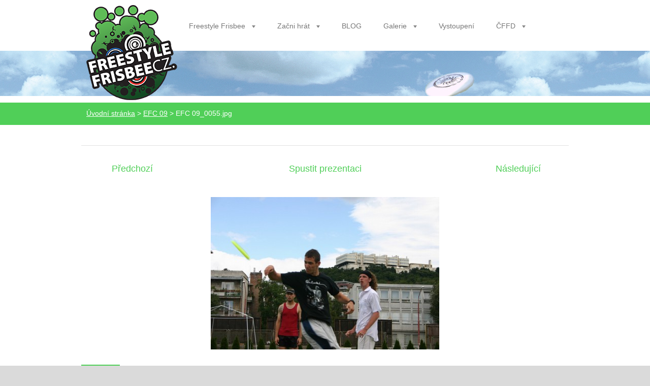

--- FILE ---
content_type: text/html; charset=UTF-8
request_url: https://www.freestylefrisbee.cz/album/efc-09/efc-09-0055-jpg/
body_size: 7067
content:
<!doctype html>
<!--[if lt IE 7]><html class="lt-ie10 lt-ie9 lt-ie8 lt-ie7" lang="cs"> <![endif]-->
<!--[if IE 7]><html class="lt-ie10 lt-ie9 lt-ie8" lang="cs"> <![endif]-->
<!--[if IE 8]><html class="lt-ie10 lt-ie9" lang="cs"> <![endif]-->
<!--[if IE 9]><html class="lt-ie10" lang="cs"> <![endif]-->
<!--[if gt IE 9]><!--><html lang="cs"><!--<![endif]-->
<head>
    <base href="https://www.freestylefrisbee.cz/">
  <meta charset="utf-8">
  <meta name="description" content="">
  <meta name="keywords" content="">
  <meta name="generator" content="Webnode">
  <meta name="apple-mobile-web-app-capable" content="yes">
  <meta name="apple-mobile-web-app-status-bar-style" content="black">
  <meta name="format-detection" content="telephone=no">
    <meta name="google-site-verification" content="mQ869HJCrz1Bi2TySu_hL9uaIlvAM0QrZqhFEG_mKhU">
  <link rel="shortcut icon" href="https://ceded76240.clvaw-cdnwnd.com/4a6457993f159f9fb837ebc02fdffae1/200009115-76823777c2/ff_favicon.ico">
<link rel="canonical" href="https://www.freestylefrisbee.cz/album/efc-09/efc-09-0055-jpg/">
<script type="text/javascript">(function(i,s,o,g,r,a,m){i['GoogleAnalyticsObject']=r;i[r]=i[r]||function(){
			(i[r].q=i[r].q||[]).push(arguments)},i[r].l=1*new Date();a=s.createElement(o),
			m=s.getElementsByTagName(o)[0];a.async=1;a.src=g;m.parentNode.insertBefore(a,m)
			})(window,document,'script','//www.google-analytics.com/analytics.js','ga');ga('create', 'UA-797705-6', 'auto',{"name":"wnd_header"});ga('wnd_header.set', 'dimension1', 'W1');ga('wnd_header.set', 'anonymizeIp', true);ga('wnd_header.send', 'pageview');var pageTrackerAllTrackEvent=function(category,action,opt_label,opt_value){ga('send', 'event', category, action, opt_label, opt_value)};</script>
  <link rel="alternate" type="application/rss+xml" href="https://freestylefrisbee.cz/rss/all.xml" title="">
<!--[if lte IE 9]><style type="text/css">.cke_skin_webnode iframe {vertical-align: baseline !important;}</style><![endif]-->
    <meta http-equiv="X-UA-Compatible" content="IE=edge">
    <title>EFC 09_0055.jpg :: Freestyle Frisbee</title>
    <meta name="viewport" content="width=1100">
    <link rel="stylesheet" href="/css/style.css">
    <link href='http://fonts.googleapis.com/css?family=Ubuntu:300,400,500,700,300italic,400italic,500italic,700italic&subset=latin,cyrillic-ext,greek-ext,greek,latin-ext,cyrillic' rel='stylesheet' type='text/css'>

				<script type="text/javascript">
				/* <![CDATA[ */
					
					if (typeof(RS_CFG) == 'undefined') RS_CFG = new Array();
					RS_CFG['staticServers'] = new Array('https://d11bh4d8fhuq47.cloudfront.net/');
					RS_CFG['skinServers'] = new Array('https://d11bh4d8fhuq47.cloudfront.net/');
					RS_CFG['filesPath'] = 'https://www.freestylefrisbee.cz/_files/';
					RS_CFG['filesAWSS3Path'] = 'https://ceded76240.clvaw-cdnwnd.com/4a6457993f159f9fb837ebc02fdffae1/';
					RS_CFG['lbClose'] = 'Zavřít';
					RS_CFG['skin'] = 'default';
					if (!RS_CFG['labels']) RS_CFG['labels'] = new Array();
					RS_CFG['systemName'] = 'Webnode';
						
					RS_CFG['responsiveLayout'] = 0;
					RS_CFG['mobileDevice'] = 0;
					RS_CFG['labels']['copyPasteSource'] = 'Více zde:';
					
				/* ]]> */
				</script><script type="text/javascript" src="https://d11bh4d8fhuq47.cloudfront.net/_system/client/js/compressed/frontend.package.1-3-108.js?ph=ceded76240"></script><style type="text/css"></style></head>

<body>
<!-- div id="wrapper" -->
<div id="wrapper" class="LIGHT GREEN">

    <!-- div id="header" -->
    <div id="header">

        <!-- div id="headerContent" -->
        <div id="headerContent" class="clearfix">

            <div id="logoZone">
                <div id="logo"><a href="home/" class="image" title="Přejít na úvodní stránku."><span id="rbcSystemIdentifierLogo"><img src="https://ceded76240.clvaw-cdnwnd.com/4a6457993f159f9fb837ebc02fdffae1/200009406-1213e140a6/ff-logo_new_web.png"  width="179" height="187"  alt="Freestyle Frisbee"></span></a></div>            </div>


            <!-- div id="headerNav" -->
            <div id="headerNav" class="clearfix">
                <div class="menuWrapper">
                    

    
		<ul class="menu">
	<li class="first">      
      <a href="/freestyle-frisbee/">         
      Freestyle Frisbee        
  </a>        
  
	<ul class="level1">
		<li class="first">      
      <a href="/freestyle-frisbee/historie/">         
      Historie        
  </a>        
  </li>
		<li class="last">      
      <a href="/freestyle-frisbee/turnaje/">         
      Turnaje        
  </a>        
  
		<ul class="level2">
			<li class="first">      
      <a href="/freestyle-frisbee/turnaje/kalendar/">         
      Kalendář turnajů        
  </a>        
  </li>
			<li class="last">      
      <a href="/freestyle-frisbee/turnaje/vysledky-reportaze/">         
      Výsledky &amp; reportáže        
  </a>        
  </li>
		</ul>
		</li>
	</ul>
	</li>
	<li>      
      <a href="/zacni-hrat/">         
      Začni hrát        
  </a>        
  
	<ul class="level1">
		<li class="first">      
      <a href="/tipy-a-triky/vybaveni/">         
      Vybavení        
  </a>        
  </li>
		<li>      
      <a href="/zacni-hrat/triky/">         
      Triky        
  </a>        
  </li>
		<li>      
      <a href="/zacni-hrat/lokality/">         
      Tréninkové lokality        
  </a>        
  </li>
		<li>      
      <a href="/zacni-hrat/zimni-treninky/">         
      Zimní tréninky        
  </a>        
  </li>
		<li class="last">      
      <a href="/zacni-hrat/letni-treninky/">         
      Letní tréninky        
  </a>        
  </li>
	</ul>
	</li>
	<li>      
      <a href="/blog/">         
      BLOG        
  </a>        
  </li>
	<li>      
      <a href="/galerie/">         
      Galerie        
  </a>        
  
	<ul class="level1">
		<li class="first">      
      <a href="/galerie/fotky/">         
      Foto        
  </a>        
  </li>
		<li>      
      <a href="/galerie/videa/">         
      Videa        
  </a>        
  </li>
		<li class="last">      
      <a href="/galerie/media/">         
      Média        
  </a>        
  </li>
	</ul>
	</li>
	<li>      
      <a href="/vystoupeni/">         
      Vystoupení        
  </a>        
  </li>
	<li>      
      <a href="/cffd/">         
      ČFFD        
  </a>        
  
	<ul class="level1">
		<li class="first">      
      <a href="/profily-hracu/">         
      Profily hráčů        
  </a>        
  </li>
		<li>      
      <a href="/download/">         
      Ke stažení        
  </a>        
  </li>
		<li class="last">      
      <a href="/kontakt/">         
      Kontakt        
  </a>        
  </li>
	</ul>
	</li>
	<li class="last">      
      <a href="/shop/">         
      SHOP        
  </a>        
  
	<ul class="level1">
		<li class="first">      
      <a href="/shop/disky-a-nehty/">         
      Disky a nehty        
  </a>        
  </li>
		<li>      
      <a href="/shop/tricka/">         
      Trička        
  </a>        
  </li>
		<li>      
      <a href="/shop/ostatni/">         
      Ostatní         
  </a>        
  </li>
		<li class="last">      
      <a href="/shop/objednavka/">         
      OBJEDNÁVKA        
  </a>        
  </li>
	</ul>
	</li>
</ul>   

      <div class="clearfix"></div>     
					
                </div>
            </div>
            <!-- div id="headerNav" -->

        </div>
        <!-- div id="headerContent" -->


    </div>
    <!-- div id="header" -->


    <!-- div id="illustration" -->
    <div id="illustration" class="illustrationSubpage">

        <div id="illustrationContent">
            <div id="moto">
                <span id="rbcCompanySlogan" class="rbcNoStyleSpan"></span>            </div>
        </div>

        <div id="illustrationImgWapper">
            <img src="https://ceded76240.clvaw-cdnwnd.com/4a6457993f159f9fb837ebc02fdffae1/200010585-4571147661/50000000.png?ph=ceded76240" width="1920" height="350" alt="">        </div>
    </div>
    <!-- div id="illustration" -->


    <!-- div id="breadcrumbs" -->
    <div id="breadcrumbs">
        <div id="breadcrumbsContent">
            <div id="pageNavigator" class="rbcContentBlock">            <div id="navigator" class="widget widgetNavigator clearfix">             <a class="navFirstPage" href="/home/">Úvodní stránka</a>           <span> &gt; </span>             <a href="galerie/fotky/efc-09/">EFC 09</a>           <span> &gt; </span>             <span id="navCurrentPage">EFC 09_0055.jpg</span>             </div>      </div>        </div>
    </div>
    <!-- div id="breadcrumbs" -->


    <!-- div id="main" -->
    <div id="main" role="main">


        <!-- div id="mainContent" -->
        <div id="mainContent" class="clearfix">


            <!-- div class="column100" -->
            <div class="column100">

                  
		
    
    
      <div class="widget widgetPhotogalleryDetail clearfix">
      
          <div class="widgetTitle"> 
              <h1></h1>
          </div>   
                   
          <div class="widgetContent clearfix">
                
                <div class="wrapperContent clearfix">                         

                    <div class="wrapperNav">
            		        	<table>
                          
                           <tr>
                              <td class="before">
                                     	              
			<a class="prev" title="Předchozí" href="/album/efc-09/efc-09-0052-jpg/" onclick="RubicusFrontendIns.showPhotogalleryImage(this.href);">Předchozí</a>
		
                              </td>
                              <td class="control">
            	                    <a id="slideshowControl" onclick="RubicusFrontendIns.startSlideshow(); return(false);" onmouseover="this.className='enableControl hover'" onmouseout="this.className='enableControl'" title="Spustit automatické procházení obrázků">
            	                        Spustit prezentaci
            	                    </a>
            	               
                                  <script type="text/javascript"> 
                                      if ( RubicusFrontendIns.isPhotogalleryAjaxMode() ) { 
                                          document.getElementById('slideshowControl').className = "enableControl"; 
                                      } 
                                  </script>
                              </td>
                              <td class="after">
                           	         
      <a class="next" title="Následující" href="/album/efc-09/efc-09-0060-jpg/" onclick="RubicusFrontendIns.showPhotogalleryImage(this.href);">Následující</a>
		
                              </td>
                          </tr>
                          
                          </table>                     
                    </div>
                    
        						<div class="wrapperImage"> 
          						  <a href="/images/200006862-168f517894-public/EFC+09_0055.jpg?s3=1" onclick="return !window.open(this.href);" title="Odkaz se otevře do nového okna prohlížeče.">
                            <img src="https://ceded76240.clvaw-cdnwnd.com/4a6457993f159f9fb837ebc02fdffae1/system_preview_detail_200006862-168f517894-public/EFC 09_0055.jpg" width="450" height="300" alt="" onload="RubicusFrontendIns.startSlideshowInterval();">
                        </a>                                           
                    </div>                                      
                    
                </div>
                  
                                                                          

                <div class="wrapperBacklink">
                      <a class="iconBack" href="galerie/fotky/efc-09/">Zpět</a> 
                </div>                                   

          </div>     
    	
      </div>  
          
		    			 
		
			<script type="text/javascript">
			RubicusFrontendIns.setNextPhotogalleryImage('/album/efc-09/efc-09-0060-jpg/');
			RubicusFrontendIns.setPreviousPhotogalleryImage('/album/efc-09/efc-09-0052-jpg/');
			</script>
			
            </div>
            <!-- div class="column100" -->

        </div>
        <!-- div id="mainContent" -->

    </div>
    <!-- div id="main" -->


    <!-- div id="footerCover" -->
    <div id="footerCover">

        <!-- div id="footerMain" -->
        <div id="footerMain">

            <!-- div id="footerMainContent" -->
            <div id="footerMainContent" class="footerColumns clearfix">

                <div class="column33 footerColumn1">
                     
      <div class="widget widgetContact clearfix">              
		      
          <div class="widgetTitle"> 
              <h2>Kontakt</h2>
          </div>   
                   
          <div class="widgetContent clearfix">    
              <span class="contactCompany">Česká federace freestyle disku, z. s.</span>
              <span class="contactAddress">Otovická 408/60<br />
Praha 9<br />
193 00</span>     
              <span class="contactPhone">     
      +420 776 819 208     
	</span>  
              <span class="contactEmail">          									
      <a href="&#109;&#97;&#105;&#108;&#116;&#111;:&#105;&#110;&#102;&#111;&#64;&#102;&#114;&#101;&#101;&#115;&#116;&#121;&#108;&#101;&#102;&#114;&#105;&#115;&#98;&#101;&#101;&#46;&#99;&#122;"><span id="rbcContactEmail">&#105;&#110;&#102;&#111;&#64;&#102;&#114;&#101;&#101;&#115;&#116;&#121;&#108;&#101;&#102;&#114;&#105;&#115;&#98;&#101;&#101;&#46;&#99;&#122;</span></a> 
	</span>             
          </div>                         	
		    		
      </div>             
					
                    <div class="rbcWidgetArea widgetFacebook" style="text-align: left;width:100%;"><iframe src="https://www.facebook.com/plugins/likebox.php?href=https%3A%2F%2Fwww.facebook.com%2Fpages%2FFreestylefrisbeecz%2F172799942773136%3Ffref%3Dts&amp;width=292&amp;colorscheme=light&amp;show_faces=false&amp;border_color&amp;stream=false&amp;header=true&amp;height=65" scrolling="no" frameborder="0" allowTransparency="true" style="border:none; overflow:hidden; width:292px; height:65px;background:#fff;"></iframe></div> 
       <div class="widget widgetWysiwyg clearfix">     
		<p style="text-align: center;"><a class="menici" href="https://www.facebook.com/pages/Freestylefrisbeecz/172799942773136?fref=ts" target="_blank"><img class="yourOpacity" alt="Facebook page" src="https://ceded76240.clvaw-cdnwnd.com/4a6457993f159f9fb837ebc02fdffae1/200009412-e0f22e1ec0/Ikona_FB.png" style="font-size: 1.125em; line-height: 1.75em; width: 50px; height: 50px;"></a>&nbsp;&nbsp;&nbsp;<a class="menici" href="https://www.youtube.com/channel/UCSEeZbu5d_qPO8joq90Vdeg" target="_blank"><img class="yourOpacity alt="Youtube channel" src="https://ceded76240.clvaw-cdnwnd.com/4a6457993f159f9fb837ebc02fdffae1/200009416-ce61fcf5be/Ikona_YT.png" style="font-size: 1.125em; line-height: 1.75em; width: 50px; height: 50px;"></a>&nbsp;&nbsp;&nbsp;<a class="menici" href="https://www.freestylefrisbee.cz/rss/"><img class="yourOpacity alt="RSS Feed" src="https://ceded76240.clvaw-cdnwnd.com/4a6457993f159f9fb837ebc02fdffae1/200009414-583a259337/Ikona_RSS.png" style="font-size: 1.125em; line-height: 1.75em; width: 50px; height: 50px;"></a>&nbsp; &nbsp;<a class="menici" href="http://www.frisbeer.cz" target="_blank"><img class="yourOpacity alt="Frisbeer Cup web" src="https://ceded76240.clvaw-cdnwnd.com/4a6457993f159f9fb837ebc02fdffae1/200009435-ca509cc446/Frisbeer_logo_transparent.png" style="width: 50px; height: 50px;"></a></p>
   
        </div>
		                </div>

                <div class="column33 footerColumn2">
                     
       <div class="widget widgetWysiwyg clearfix">     
		<h2>Odkazy</h2>
<p><strong>Spřátelené weby</strong></p>
<ul>
	<li><a href="http://www.ultimo.cz" target="_blank">www.ultimo.cz</a></li>
	<li><a href="http://www.frisbee.cz" target="_blank">www.frisbee.cz</a></li>
	<li><a href="http://www.cald.cz" target="_blank">www.cald.cz</a></li>
	<li><a href="http://www.footbag.cz" target="_blank">www.footbag.cz</a></li>
	<li><a href="http://www.freestyleunion.cz" target="_blank">www.freestyleunion.cz</a></li>
	<li><a href="http://www.dghriste.cz" target="_blank">www.dghriste.cz</a></li>
</ul>
<p><strong>Weby o freestylu</strong></p>
<ul>
	<li><a href="http://www.freestyledisc.org" target="_blank">www.freestyledisc.org</a></li>
	<li><a href="http://www.frisbeeguru.com" target="_blank">www.frisbeeguru.com</a></li>
	<li><span style="display: none;">&nbsp;</span><span style="display: none;">&nbsp;</span><a href="http://www.freestyle-frisbee.com" target="_blank">www.freestyle-frisbee.com</a><span style="display: none;">&nbsp;</span><span style="display: none;">&nbsp;</span></li>
</ul>
   
        </div>
		                </div>

                <div class="column33 footerColumn3">
                        		
                <div class="widget widgetPolls clearfix">
                
                
                     <div class="widgetTitle">
                        <h2>Anketa</h2>	          
                     </div>    
                                                 

                    <div class="box boxPoll clearfix">
                            <div class="boxTitle">
                                <h4>Chystáte se na Frisbeer Cup 20</h4>
                            </div>
		         
                            <div class="boxContent">
                                <div class="pollQuestion">
                                    <a onclick="RubicusFrontendIns.pollVote(this.parentNode.parentNode.parentNode.parentNode, this.href, this.parentNode.parentNode.parentNode.parentNode, '<div class=\'waitingArea\'><img src=\'/img/loader.gif\' width=\'16\' height=\'16\'></div>'); Event.stop(event);" href="https://www.freestylefrisbee.cz/servers/poll/?con=2&amp;poll=200000011&amp;answer=200000020" title="Hlasovat">Jasně, budu soutěžit</a>
                                    <span class="pollNumber">(5 406)</span>
                                </div>
                                
                                <div class="pollbarWrapper pollbarWrapper-1">
                                    <span class="pollbar pollbar-1" style="width: 16%">                                 
                                    </span>
                                </div>
                            </div>                                    
		         
                            <div class="boxContent">
                                <div class="pollQuestion">
                                    <a onclick="RubicusFrontendIns.pollVote(this.parentNode.parentNode.parentNode.parentNode, this.href, this.parentNode.parentNode.parentNode.parentNode, '<div class=\'waitingArea\'><img src=\'/img/loader.gif\' width=\'16\' height=\'16\'></div>'); Event.stop(event);" href="https://www.freestylefrisbee.cz/servers/poll/?con=2&amp;poll=200000011&amp;answer=200000021" title="Hlasovat">Ano, přijdu se podívat</a>
                                    <span class="pollNumber">(4 884)</span>
                                </div>
                                
                                <div class="pollbarWrapper pollbarWrapper-0">
                                    <span class="pollbar pollbar-0" style="width: 15%">                                 
                                    </span>
                                </div>
                            </div>                                    
		         
                            <div class="boxContent">
                                <div class="pollQuestion">
                                    <a onclick="RubicusFrontendIns.pollVote(this.parentNode.parentNode.parentNode.parentNode, this.href, this.parentNode.parentNode.parentNode.parentNode, '<div class=\'waitingArea\'><img src=\'/img/loader.gif\' width=\'16\' height=\'16\'></div>'); Event.stop(event);" href="https://www.freestylefrisbee.cz/servers/poll/?con=2&amp;poll=200000011&amp;answer=200000022" title="Hlasovat">Chtěl bych, ale asi to nezvládnu</a>
                                    <span class="pollNumber">(12 951)</span>
                                </div>
                                
                                <div class="pollbarWrapper pollbarWrapper-1">
                                    <span class="pollbar pollbar-1" style="width: 39%">                                 
                                    </span>
                                </div>
                            </div>                                    
		         
                            <div class="boxContent">
                                <div class="pollQuestion">
                                    <a onclick="RubicusFrontendIns.pollVote(this.parentNode.parentNode.parentNode.parentNode, this.href, this.parentNode.parentNode.parentNode.parentNode, '<div class=\'waitingArea\'><img src=\'/img/loader.gif\' width=\'16\' height=\'16\'></div>'); Event.stop(event);" href="https://www.freestylefrisbee.cz/servers/poll/?con=2&amp;poll=200000011&amp;answer=200000023" title="Hlasovat">Ne, nevím co to je</a>
                                    <span class="pollNumber">(5 108)</span>
                                </div>
                                
                                <div class="pollbarWrapper pollbarWrapper-0">
                                    <span class="pollbar pollbar-0" style="width: 15%">                                 
                                    </span>
                                </div>
                            </div>                                    
		         
                            <div class="boxContent">
                                <div class="pollQuestion">
                                    <a onclick="RubicusFrontendIns.pollVote(this.parentNode.parentNode.parentNode.parentNode, this.href, this.parentNode.parentNode.parentNode.parentNode, '<div class=\'waitingArea\'><img src=\'/img/loader.gif\' width=\'16\' height=\'16\'></div>'); Event.stop(event);" href="https://www.freestylefrisbee.cz/servers/poll/?con=2&amp;poll=200000011&amp;answer=200000024" title="Hlasovat">Ne, nezajímá mě to</a>
                                    <span class="pollNumber">(4 972)</span>
                                </div>
                                
                                <div class="pollbarWrapper pollbarWrapper-1">
                                    <span class="pollbar pollbar-1" style="width: 15%">                                 
                                    </span>
                                </div>
                            </div>                                    
		     		
  		                      <p class="msgVoted">Celkový počet hlasů: <span class="msgVotedCount">33321</span></p>
                    </div>          
                </div>  
		                </div>

            </div>
            <!-- div id="footerMainContent" -->

        </div>
        <!-- div id="footerMain" -->


        <!-- div id="footerText" -->
        <div id="footerText" class="clearfix">

            <!-- div id="footerTextContent" -->
            <div id="footerTextContent" class="clearfix">

                <div class="column50">

                    <!-- div id="copyright" -->
                    <div id="copyright">
                        <span id="rbcFooterText" class="rbcNoStyleSpan">Česká federace freestyle disku</span>                    </div>
                    <!-- div id="copyright" -->

                    <!-- div id="signature" -->
                    <div id="signature">
                        <span class="rbcSignatureText">Vytvořeno službou <a href="https://www.webnode.cz?utm_source=brand&amp;utm_medium=footer&amp;utm_campaign=premium" rel="nofollow" >Webnode</a></span>                    </div>
                    <!-- div id="signature" -->

                </div>

                <div class="column50">

                    <!-- div id="systemNav" -->
                    <ul class="systemNav">
                        <li class="homepage"><a href="home/" title="">
                            Úvodní stránka                            </a></li>
                        <li class="sitemap"><a href="/sitemap/" title="">
                            Mapa stránek                            </a></li>
                        <li class="rss"><a href="/rss/" title="">
                            RSS                            </a></li>
                        <li class="print"><a href="#" onclick="window.print(); return false;" title="">
                            Tisk                            </a></li>
                    </ul>
                    <!-- div id="systemNav" -->

                    <!-- div id="lang" -->
                    <div id="lang">
                        <div id="languageSelect"></div>			
                    </div>
                    <!-- div id="lang" -->

                </div>

            </div>
            <!-- div id="footerTextContent" -->

        </div>
        <!-- div id="footerText" -->

    </div>
    <!-- div id="footerCover" -->


</div>
<!-- div id="wrapper" -->


<script src="/js/libs/jquery-1.7.1.min.js"></script>


<script type="text/javascript">
    /* <![CDATA[ */
    jQuery.noConflict();

    var wnTplSettings = {};
    wnTplSettings.photogallerySlideshowStop = 'Pozastavit prezentaci';
    wnTplSettings.photogallerySlideshowStart = 'Spustit prezentaci';

    /* ]]> */
</script>

<script src="/js/script.js"></script>


<div id="rbcFooterHtml"><script type="text/javascript">

  var _gaq = _gaq || [];
  _gaq.push(['_setAccount', 'UA-24995774-1']);
  _gaq.push(['_trackPageview']);

  (function() {
    var ga = document.createElement('script'); ga.type = 'text/javascript'; ga.async = true;
    ga.src = ('https:' == RubicusFrontendIns.location.protocol ? 'https://ssl' : 'https://www') + '.google-analytics.com/ga.js';
    var s = document.getElementsByTagName('script')[0]; s.parentNode.insertBefore(ga, s);
  })();

</script></div><script type="text/javascript">var keenTrackerCmsTrackEvent=function(id){if(typeof _jsTracker=="undefined" || !_jsTracker){return false;};try{var name=_keenEvents[id];var keenEvent={user:{u:_keenData.u,p:_keenData.p,lc:_keenData.lc,t:_keenData.t},action:{identifier:id,name:name,category:'cms',platform:'WND1',version:'2.1.157'},browser:{url:location.href,ua:navigator.userAgent,referer_url:document.referrer,resolution:screen.width+'x'+screen.height,ip:'5.255.231.160'}};_jsTracker.jsonpSubmit('PROD',keenEvent,function(err,res){});}catch(err){console.log(err)};};</script></body>
</html> 

--- FILE ---
content_type: text/css
request_url: https://www.freestylefrisbee.cz/css/style.css
body_size: 80627
content:
/* =============================================================================
   Base
   ========================================================================== */

/*
 * 1. Correct text resizing oddly in IE6/7 when body font-size is set using em units
 * 2. Prevent iOS text size adjust on device orientation change, without disabling user zoom: h5bp.com/g
 */

html { 
  font-size: 100%; 
  -webkit-text-size-adjust: 100%; 
  -ms-text-size-adjust: 100%; 
  font-family: sans-serif;  
	-webkit-font-smoothing: antialiased; /* Fix for webkit rendering */
}

body { 
  margin: 0; 
  font-size: 1em; 
  line-height: 1.4; 


}

#wrapper .widget button, 
#wrapper .widget input, 
#wrapper .widget select, 
#wrapper .widget textarea { 
  font-family: 'Ubuntu', sans-serif;
}

/*
 * Remove text-shadow in selection highlight: h5bp.com/i
 * These selection declarations have to be separate
 */   

#wrapper ::-moz-selection { 
  background: #2bb1d2;
  color: #fff; 
  text-shadow: none; 
}

#wrapper ::selection { 
  background: #2bb1d2; 
  color: #fff; 
  text-shadow: none; 
}


/* =============================================================================
   Links
   ========================================================================== */

#wrapper a:focus { 
  outline: none; /* remove dotted border from links in FF */
}    

/* Improve readability when focused and hovered in all browsers: h5bp.com/h */
#wrapper a:hover, 
#wrapper a:active { 
  outline: 0; 
}


/* =============================================================================
   Typography
   ========================================================================== */

#wrapper .widget abbr[title] { 
  border-bottom: 1px dotted; 
}

#wrapper .widget b,
#wrapper .widget strong { 
  font-weight: bold; 
}

#wrapper .widget blockquote { 
  margin: 1em 40px;
}

#wrapper .widget dfn { 
  font-style: italic; 
}

#wrapper .widget hr { 
  display: block; 
  height: 1px; 
  border: 0; 
  margin: 1em 0; 
  padding: 0; 
}

#wrapper.LIGHT .widget hr { 
  border-top: 1px solid #e2e2e2; 
}


#wrapper .widget ins { 
  background: #ff9; 
  color: #000; 
  text-decoration: none; 
}

#wrapper .widget mark { 
  background: #ff0; 
  color: #000; 
  font-style: italic; 
  font-weight: bold; 
}

/* Redeclare monospace font family: h5bp.com/j */
#wrapper .widget pre, 
#wrapper .widget code, 
#wrapper .widget kbd,
#wrapper .widget samp { 
  font-family: monospace, serif;
  _font-family: 'courier new', monospace; 
  font-size: 1em; 
}

/* Improve readability of pre-formatted text in all browsers */
#wrapper .widget pre { 
  white-space: pre; 
  white-space: pre-wrap;
  word-wrap: break-word; 
}

#wrapper .widget q { 
  quotes: none; 
}

#wrapper .widget q:before, 
#wrapper .widget q:after { 
  content: "";
  content: none; 
}

#wrapper .widget small { 
  font-size: 85%; 
}

/* Position subscript and superscript content without affecting line-height: h5bp.com/k */
#wrapper .widget sub,
#wrapper .widget sup { 
  font-size: 75%; 
  line-height: 0; 
  position: relative; 
  vertical-align: baseline; 
}

#wrapper .widget sup { 
  top: -0.5em; 
}

#wrapper .widget sub { 
  bottom: -0.25em; 
}


/* =============================================================================
   Lists
   ========================================================================== */

#wrapper .widget ul, 
#wrapper .widget ol { 
  margin: 0 0 30px 0; 
  padding: 0 0 0 30px; 
}

#wrapper .widget ul ul, 
#wrapper .widget ul ol,   
#wrapper .widget ol ul, 
#wrapper .widget ol ol{ 
  margin: 0;   
}

#wrapper .widget dd { 
  margin: 0 0 0 30px; 
}

#wrapper .widget nav ul, 
#wrapper .widget nav ol { 
  list-style: none; 
  list-style-image: none; 
  margin: 0; 
  padding: 0; 
}


/* =============================================================================
   Embedded content
   ========================================================================== */

/*
 * 1. Improve image quality when scaled in IE7: h5bp.com/d
 * 2. Remove the gap between images and borders on image containers: h5bp.com/i/440
 */

#wrapper .widget img { 
  border: 0; 
  -ms-interpolation-mode: bicubic; 
  vertical-align: middle; 
  margin: 10px; 
}

/*
 * Correct overflow not hidden in IE9
 */

#wrapper .widget svg:not(:root) { 
  overflow: hidden; 
}


/* =============================================================================
   Figures
   ========================================================================== */

#wrapper .widget figure { 
  margin: 0; 
}


/* =============================================================================
   Forms
   ========================================================================== */

#wrapper *:focus {  
  outline: none;  /* remove focus border from chrome */
}  

#wrapper .widget form { 
  margin: 0; 
}

#wrapper .widget fieldset { 
  border: 0; 
  margin: 0; 
  padding: 0; 
}

/* Indicate that 'label' will shift focus to the associated form element */
#wrapper .widget label { 
  cursor: pointer; 
}

/*
 * 1. Correct color not inheriting in IE6/7/8/9
 * 2. Correct alignment displayed oddly in IE6/7
 */

#wrapper .widget legend { 
  border: 0; 
  *margin-left: -7px; 
  padding: 0; 
  white-space: normal; 
}

/*
 * 1. Correct font-size not inheriting in all browsers
 * 2. Remove margins in FF3/4 S5 Chrome
 * 3. Define consistent vertical alignment display in all browsers
 */

#wrapper button, 
#wrapper input,
#wrapper select, 
#wrapper textarea { 
  font-size: 100%; 
  margin: 0; 
  vertical-align: baseline; 
  *vertical-align: middle; 
}

/*
 * 1. Define line-height as normal to match FF3/4 (set using !important in the UA stylesheet)
 */

#wrapper button, 
#wrapper input { 
  line-height: normal; 
}

/*
 * 1. Display hand cursor for clickable form elements
 * 2. Allow styling of clickable form elements in iOS
 * 3. Correct inner spacing displayed oddly in IE7 (doesn't effect IE6)
 */

#wrapper button, 
#wrapper input[type="button"], 
#wrapper input[type="reset"], 
#wrapper input[type="submit"] { 
  cursor: pointer; 
  -webkit-appearance: button; 
  *overflow: visible; 
}

/*
 * Re-set default cursor for disabled elements
 */

#wrapper button[disabled], 
#wrapper input[disabled] { 
  cursor: default; 
}

/*
 * Consistent box sizing and appearance
 */

#wrapper .widget input[type="checkbox"], 
#wrapper .widget input[type="radio"] { 
  box-sizing: border-box; 
  padding: 0; 
  *width: 13px; 
  *height: 13px; 
}

#wrapper .widget input[type="search"] { 
  -webkit-appearance: textfield;
  -moz-box-sizing: content-box; 
  -webkit-box-sizing: content-box; 
  box-sizing: content-box; 
}

#wrapper .widget input[type="search"]::-webkit-search-decoration, 
#wrapper .widget input[type="search"]::-webkit-search-cancel-button { 
  -webkit-appearance: none; 
}

/*
 * Remove inner padding and border in FF3/4: h5bp.com/l
 */

#wrapper .widget button::-moz-focus-inner, 
#wrapper .widget input::-moz-focus-inner { 
  border: 0; 
  padding: 0; 
}

/*
 * 1. Remove default vertical scrollbar in IE6/7/8/9
 * 2. Allow only vertical resizing
 */

#wrapper textarea { 
  overflow: auto; 
  vertical-align: top; 
  resize: none; 
  max-height: 400px; 
}

/* Colors for form validity */
#wrapper .widget input:valid, 
#wrapper .widget textarea:valid {  }

#wrapper .widget input:invalid, 
#wrapper .widget textarea:invalid { 

}


/* =============================================================================
   Tables
   ========================================================================== */

#wrapper .widget table { 
  border-collapse: collapse; 
  border-spacing: 0; 
}

#wrapper .widget td { 
  vertical-align: top; 
}



/* ==|== primary styles =====================================================
   Author: Webnode.com
   ========================================================================== */

html { 
  height: 100%; 
  margin: 0; 
  padding: 0;  
}

body { 
  height: 100%;  
  margin: 0; 
  padding: 0;
  min-width: 960px;
  background-color: #dadada;
}

#wrapper { 
  font-size: 1.125em; 
  line-height: 1.75em; 
  padding: 100px 0 0 0;  
  font-family: 'Ubuntu', sans-serif;
  min-width: 960px;
}

#wrapper.LIGHT { 
  background-color: #fff;
  color: #363636;  
}


#wrapper #header {
  min-width: 960px;
}

/* .LIGHT.GREEN */

a {
  color: #50CF58;
}






/* =============================================================================
   Headings
   ========================================================================== */

#wrapper #main h1, 
#wrapper #main h2, 
#wrapper #main h3, 
#wrapper #main h4, 
#wrapper #main h5, 
#wrapper #main h6 { 
  font-family: 'Ubuntu', sans-serif;   
  text-shadow: none; 
}  
           
#wrapper #main h1 {
  font-size: 2.5em;   
  font-weight: normal; 
  margin: 0 0 30px 0; 
  padding: 0 0 0 0; 
  line-height: 1.25em; 
}  

#wrapper.LIGHT #main h1 {
  color: #000; 
  border-bottom: 1px solid #e2e2e2; 
}
      
      
#wrapper #main h2 {
  font-size: 2.0em;   
  font-weight: normal; 
  margin: 0 0 30px 0; 
  padding: 0 0 0 0; 
  line-height: 1.25em; 
} 

#wrapper.LIGHT #main h2 {
  color: #000;  
  border-bottom: 1px solid #e2e2e2;
}  

    
#wrapper #main h3 {
  font-size: 1.333em;   
  font-weight: normal; 
  margin: 0 0 20px 0; 
  padding: 0 0 0 0; 
  line-height: 1.25em; 
} 

#wrapper.LIGHT #main h3 {
  color: #363636;  
}  


#wrapper #main h4 {
  font-size: 1.0em;   
  font-weight: bold; 
  margin: 0 0 10px 0; 
  padding: 0 0 0 0; 
  line-height: 1.25em; 
} 

#wrapper.LIGHT #main h4 {
  color: #363636;  
}  


#wrapper #main h5 {
  font-size: 1.0em;   
  font-weight: normal; 
  font-style: italic;
  margin: 0 0 5px 0; 
  padding: 0 0 0 0; 
  line-height: 1.25em; 
} 

#wrapper.LIGHT #main h5 {
  color: #363636;  
} 


#wrapper #main h6 { 
  font-size: 1.0em;   
  font-weight: normal; 
  margin: 0 0 5px 0; 
  padding: 0 0 0 0; 
  line-height: 1.25em; 
} 

#wrapper.LIGHT #main h6 {
  color: #363636;  
} 


#wrapper #main h1 a, 
#wrapper #main h2 a, 
#wrapper #main h3 a,
#wrapper #main h4 a, 
#wrapper #main h5 a, 
#wrapper #main h6 a { 
  text-decoration: none; 
}

#wrapper #main h1 a:hover, 
#wrapper #main h2 a:hover, 
#wrapper #main h3 a:hover,
#wrapper #main h4 a:hover, 
#wrapper #main h5 a:hover, 
#wrapper #main h6 a:hover { 
  text-decoration: underline; 
}


/* headings footer ---------------------------------------------------------- */

#wrapper #footerCover h1 { 
  font-size: 3.0em;   
  font-weight: normal; 
  margin: 0 0 15px 0; 
  padding: 0 0 5px 0; 
  line-height: 1.25em; 
  font-family: 'Ubuntu', sans-serif;    
  display: block;     
} 

#wrapper.LIGHT  #footerCover h1 {
  color: #000;
    border-bottom: 1px solid #e2e2e2;
} 



 
#wrapper #footerCover h2 { 
  font-size: 2.0em;   
  font-weight: normal; 
  margin: 0 0 10px 0; 
  padding: 0 0 5px 0; 
  line-height: 1.25em;
  display: block;    
  font-family: 'Ubuntu', sans-serif;     
} 

#wrapper.LIGHT #footerCover h2 {
  color: #000;
    border-bottom: 1px solid #e2e2e2;
} 






#wrapper #footerCover h3 { 
  font-size: 1.0em;   
  font-weight: bold; 
  margin: 0 0 5px 0; 
  padding: 0 0 0 0; 
}    

#wrapper.LIGHT #footerCover h3 {
  color: #363636;  
} 
 


#wrapper #footerCover h4 { 
  font-size: 1.0em;   
  font-weight: normal; 
  font-style: italic;
  margin: 0 0 5px 0; 
  padding: 0 0 0 0; 
  color: #858a98;
} 

#wrapper.LIGHT #footerCover h4 {
  color: #363636;  
} 
 

#wrapper #footerCover h5 { 
  font-size: 1.0em;   
  font-weight: normal; 
  margin: 0 0 5px 0; 
  padding: 0 0 0 0; 
} 

#wrapper.LIGHT #footerCover h5 {
  color: #363636;  
} 

#wrapper #footerCover h6 { 
  font-size: 1.0em;   
  font-weight: normal; 
  margin: 0 0 5px 0; 
  padding: 0 0 0 0; 
  color: #858a98;
} 

#wrapper.LIGHT #footerCover h6 {
  color: #363636;  
} 

     
#wrapper #footerCover h3 a,
#wrapper #footerCover h4 a, 
#wrapper #footerCover h5 a, 
#wrapper #footerCover h6 a { 
  text-decoration: underline;
}

#wrapper #footerCover h1 a:hover, 
#wrapper #footerCover h2 a:hover { 
  text-decoration: underline; 
}    

#wrapper #footerCover h3 a:hover,
#wrapper #footerCover h4 a:hover, 
#wrapper #footerCover h5 a:hover, 
#wrapper #footerCover h6 a:hover { 
  text-decoration: none; 
}




/* =============================================================================
   Links
   ========================================================================== */
    
#wrapper a,
#wrapper a:visited { 
  text-decoration: none; 
  font-weight: normal;
}

#wrapper a:hover { 
  text-decoration: underline; 
}   

#wrapper.LIGHT.GREEN .widget a,
#wrapper.LIGHT.GREEN .widget a:visited, 
#wrapper.LIGHT.GREEN .widget a:hover { 
  color: #50CF58; 
}





#wrapper #main a.iconBack { 
   padding: 3px 10px 3px 30px;
   color: #fff;
   background: url("../img/arrows.png") no-repeat scroll 10px -87px #50CF58;
   text-decoration: none;
   display: inline-block;
}

#wrapper.LIGHT.GREEN #main a.iconBack { 
   background-color: #50CF58;
}


#wrapper.LIGHT #main a.iconBack:hover { 
   color: #fff;
   background: url("../img/arrows.png") no-repeat scroll 10px -87px #000;
   text-decoration: none;
}


/* =============================================================================
   Typo
   ========================================================================== */

#wrapper .widget p {
  margin: 0 0 30px 0;
  padding: 0;
}

#wrapper .widget blockquote {
  display: block;
  padding: 20px 20px 20px 40px;
  margin: 0;
  margin-bottom: 15px;  
  overflow: hidden;

}

#wrapper.LIGHT .widget blockquote {
  border-top: 1px solid #e2e2e2;
  border-bottom: 1px solid #e2e2e2;
  background: url("../img/var_light_quotes.png") no-repeat scroll left center transparent;
}
               
#wrapper #footerCover .widget blockquote {
  padding: 6px 10px 6px 40px;
  margin: 0;
  margin-bottom: 30px;     
}

#wrapper.LIGHT #footerCover .widget blockquote { 
  border: 1px solid #e2e2e2; 
  background-color: #fff;  
}

#wrapper .widget blockquote p {
  padding: 0;
  margin: 0;
}

#wrapper img { 
  border: 0; 
  margin: 0;
}     

#wrapper address { 
  margin: 6px 0; 
  font-style: normal; 
}
   
#wrapper dl { 
  margin: 0 0 30px 0px;   
}   

#wrapper dl dt {
  margin-bottom: 10px; 
  font-weight: bold; 
} 

#wrapper dl dd {
  margin: 0 0 0 10px; 
}

#wrapper .widget hr { 
  margin: 10px 0 30px 0;
  background: none; 
}



#wrapper table { 
  border-collapse:collapse; 
  border-width: 1px 0 0 1px;  
  border-style: solid; 
  text-align: left; 
  display: inline-table; 
  margin: 0 0 30px 0; 
}
  
#wrapper.LIGHT table { 
  border-color: #e2e2e2; 
}  


#wrapper table.basic {
  border: 0;
}   

#wrapper td, 
#wrapper th {
  border-width: 0 1px 1px 0;  
  border-style: solid; 
  padding: 5px; 
  text-align: left; 
}

#wrapper.LIGHT td, 
#wrapper.LIGHT th { 
  border-color: #e2e2e2; 
  background-color: #fff;
}             


#wrapper table.basic td, 
#wrapper table.basic th,
#wrapper #footerCover table.basic td, 
#wrapper #footerCover table.basic th {
  border: 0; 
  background-color: transparent;
}

#wrapper.LIGHT.GREEN table.withHeader th, 
#wrapper.LIGHT.GREEN table.withHeader thead td { 
  background-color: #50CF58; 
  color: #fff;
}



/* =============================================================================
   Forms
   ========================================================================== */

#wrapper .wrapperInputTextInput input,
#wrapper .wrapperInputButton input,
#wrapper textarea,
#wrapper select { 
  padding: 5px 10px;              
  height: 26px;  
  font-family: 'Ubuntu', sans-serif;         
  display: block;
  outline: none; /* removes glow focus from safari */
}

#wrapper.LIGHT .wrapperInputTextInput input,
#wrapper.LIGHT .wrapperInputButton input,
#wrapper.LIGHT textarea,
#wrapper.LIGHT select { 
  color: #363636; 
  background-color: #fff; 
  border: 1px solid #e2e2e2;  
}

#wrapper #footerCover .wrapperInputTextInput input,
#wrapper #footerCover .wrapperInputButton input,
#wrapper #footerCover textarea,
#wrapper #footerCover select {   
  padding: 5px 10px;          
  height: 20px;  
  font-family: sans-serif;  
  display: block;
}   

#wrapper select option {
  padding: 5px; 
}    

#wrapper input[type="image"],
#wrapper #footerCover input[type="image"] { 
  padding: 0px;  
  background-color: transparent; 
  border: 0;            
  height: auto;  
  display: inline-block;
  outline: none; /* removes glow focus from safari */
} 

#wrapper select { 
  height: 38px; 
  line-height:32px;
}

#wrapper #footerCover select { 
  height: 32px; 
  line-height:26px;
}



#wrapper textarea { 
  height: 100px; 
}

#wrapper #footerCover textarea { 
  height: 70px; 
}

#wrapper .wrapperInputRadio,
#wrapper .wrapperInputCheckbox {
  position: relative;
}

#wrapper .wrapperInputRadio label,
#wrapper .wrapperInputCheckbox label { 
  padding-left: 25px;
}

#wrapper .wrapperInputRadio input,
#wrapper .wrapperInputCheckbox input { 
  width: 13px !important;
  height: 13px !important;
  display: block; 
  position: absolute;
  top: 10px;
  left: 0;
}

#wrapper #footerCover .wrapperInputRadio input,
#wrapper #footerCover .wrapperInputCheckbox input { 
  top: 3px;
  left: 0;
}



/* BUTTONS */

#wrapper input[type="button"], 
#wrapper input[type="reset"], 
#wrapper input[type="submit"], 
#wrapper button,
#wrapper a.button {
  display: block; 
  height: 37px; 
  padding: 0 40px 0 20px;  
  font-family: 'Ubuntu', sans-serif;    
  overflow-y: hidden;  
  border: 0; 
  -webkit-box-shadow: none; /* Safari 3-4, iOS 4.0.2 - 4.2, Android 2.3+ */
          box-shadow: none; /* Opera 10.5, IE9+, Firefox 4+, Chrome 6+, iOS 5 */
  width: auto;
  text-decoration: none;
  cursor: pointer;  
}

#wrapper #main a.button {
  line-height: 2.1em;
}


#wrapper input[type="button"]:hover, 
#wrapper input[type="reset"]:hover, 
#wrapper input[type="submit"]:hover, 
#wrapper button:hover,
#wrapper a.button:hover {
  text-decoration: none;
}   




#wrapper.LIGHT.GREEN input[type="button"], 
#wrapper.LIGHT.GREEN input[type="reset"], 
#wrapper.LIGHT.GREEN input[type="submit"], 
#wrapper.LIGHT.GREEN button,
#wrapper.LIGHT.GREEN a.button { 
  color: #ffffff !important;
  background: url("../img/arrows.png") no-repeat scroll right -39px transparent;
  background-color: #50CF58;     
}     



#wrapper.LIGHT.GREEN input[type="button"]:hover, 
#wrapper.LIGHT.GREEN input[type="reset"]:hover, 
#wrapper.LIGHT.GREEN input[type="submit"]:hover, 
#wrapper.LIGHT.GREEN button:hover,
#wrapper.LIGHT.GREEN a.button:hover {
  background-color: #000; 
  color: #ffffff !important; 
}


/* FOOTER BUTTONS */

#wrapper #footerCover input[type="button"], 
#wrapper #footerCover input[type="reset"], 
#wrapper #footerCover input[type="submit"], 
#wrapper #footerCover button,
#wrapper #footerCover a.button {
  display: block; 
  height: 30px;   
  padding: 2px 30px 0 10px;
  font-family: sans-serif;    
  overflow-y: hidden;  
  border: 0;     
  -webkit-box-shadow: none; /* Safari 3-4, iOS 4.0.2 - 4.2, Android 2.3+ */
          box-shadow: none; /* Opera 10.5, IE9+, Firefox 4+, Chrome 6+, iOS 5 */
  text-decoration: none;
} 

#wrapper #footerCover a.button {
  padding: 5px 30px 3px 10px;
  height: 23px;
}

#wrapper #footerCover input[type="button"]:hover, 
#wrapper #footerCover input[type="reset"]:hover, 
#wrapper #footerCover input[type="submit"]:hover, 
#wrapper #footerCover button:hover,
#wrapper #footerCover a.button:hover {
  text-decoration: none;
}   


#wrapper.LIGHT.GREEN #footerCover input[type="button"], 
#wrapper.LIGHT.GREEN #footerCover input[type="reset"], 
#wrapper.LIGHT.GREEN #footerCover input[type="submit"], 
#wrapper.LIGHT.GREEN #footerCover button,
#wrapper.LIGHT.GREEN #footerCover a.button {  
  background-position: right -42px; 
  color: #ffffff;   
  background-color: #50CF58;      
}



#wrapper.LIGHT.GREEN #footerCover input[type="button"]:hover, 
#wrapper.LIGHT.GREEN #footerCover input[type="reset"]:hover, 
#wrapper.LIGHT.GREEN #footerCover input[type="submit"]:hover, 
#wrapper.LIGHT.GREEN #footerCover button:hover,
#wrapper.LIGHT.GREEN #footerCover a.button:hover {
  background-color: #000; 
  color: #ffffff; 
} 



#wrapper a.button,
#wrapper #footerCover a.button {
  display: inline-block;
}

#wrapper label {
  font-size: 0.778em;        
  font-family: 'Ubuntu', sans-serif;
  display: block;
  text-transform: uppercase;
}

#wrapper #footerCover label {
  font-size: 1.0em;
  font-family: sans-serif;   
  display: block;
  text-transform: uppercase;
}
  
#wrapper .wrapperInput {
  margin-right: 0px;
  margin-bottom: 15px;
  float: none;
}

#wrapper #footerCover .wrapperInput {
  /*margin-bottom: 15px;*/
}

#wrapper .wrapperInputButton {
  margin-top: 20px;
}



#wrapper .column100 .wrapperInput {
  width: 400px;
} 
#wrapper .column75  .wrapperInput {
  width: 400px;
}
#wrapper .column25  .wrapperInput {
  width: 178px;
}   
#wrapper .column33  .wrapperInput {
  width: 280px;
}

#wrapper #main .column33  .wrapperInput {
  width: 260px;
}



#wrapper .column100 .wrapperInputTextarea {
  width: 898px;
}       
#wrapper .column75  .wrapperInputTextarea {
  width: 658px;
}   
#wrapper .column25  .wrapperInputTextarea {
  width: 178px;
}     
#wrapper .column33  .wrapperInputTextarea {
  width: 280px;
}

#wrapper #main .column33  .wrapperInputTextarea {
  width: 260px;
}



#wrapper .column100 .wrapperInput input {
  width: 378px;
}
#wrapper .column75  .wrapperInput input {
  width: 378px;
}
#wrapper .column25  .wrapperInput input {
  width: 156px;
}
#wrapper .column33  .wrapperInput input {
  width: 258px;
}

#wrapper #main .column33  .wrapperInput input {
  width: 238px;
}



#wrapper .column100 .wrapperInput textarea {
  width: 876px;
}   
#wrapper .column75  .wrapperInput textarea {
  width: 616px;
}   
#wrapper .column25  .wrapperInput textarea {
  width: 156px;
}   
#wrapper .column33  .wrapperInput textarea {
  width: 258px;
}

#wrapper #main .column33  .wrapperInput textarea {
  width: 238px;
}




#wrapper .column100 select {
  width: 400px;
}  
#wrapper .column100 input[type="button"],
#wrapper .column100 input[type="reset"], 
#wrapper .column100 input[type="submit"], 
#wrapper .column100 button {
  width: auto;
}


#wrapper .column75 select {
  width: 400px;
}
#wrapper .column75 input[type="button"], 
#wrapper .column75 input[type="reset"], 
#wrapper .column75 input[type="submit"], 
#wrapper .column75 button {
  width: auto;
}



#wrapper .column25 select {
  width: 178px;
}
#wrapper .column25 input[type="button"], 
#wrapper .column25 input[type="reset"], 
#wrapper .column25 input[type="submit"], 
#wrapper .column25 button {
  width: auto;
}



#wrapper .column33 select {
  width: 280px;
}

#wrapper #main .column33 select {
  width: 260px;
}

#wrapper .column33 input[type="button"], 
#wrapper .column33 input[type="reset"], 
#wrapper .column33 input[type="submit"], 
#wrapper .column33 button {
  width: auto;
}


/* IE6 BUTTONS */

.lt-ie7 #wrapper button,
.lt-ie7 #wrapper input.submit,
.lt-ie7 #wrapper a.button {
  display: block; 
  height: 37px; 
  padding: 0 40px 0 20px;
  font-family: 'Ubuntu', sans-serif;
  overflow-y: hidden;  
  border: 0;
  width: auto;
}    

.lt-ie7 #wrapper #footerCover button,
.lt-ie7 #wrapper #footerCover input.submit,
.lt-ie7 #wrapper #footerCover a.button {
  display: block; 
  height: 30px;   
  padding: 0 30px 0 10px;
  font-family: sans-serif;         
  overflow-y: hidden;  
  border: 0; 
}   

.lt-ie7 #wrapper #footerCover a.button {
  padding: 5px 30px 3px 10px;
}   
        

#wrapper .formError,
#wrapper label.error,
#wrapper label.wrong,
#wrapper #footerCover label.error,
#wrapper #footerCover label.wrong {
  color: #d34040;
}




#wrapper.LIGHT #main .widgetFormFormatter {
    background-color: #f8f8f8;
    border: 1px solid #e2e2e2;
    padding: 20px;
}




/* -- forms ---------------------------------------- */

#wrapper .wrapperInput label.groupLabel {
    margin-bottom: 5px !important;
}

#wrapper .choicesGroup {
    margin: 0 0 15px 0;
}

#wrapper .wrapperInputRadio,
#wrapper .choicesGroup .wrapperInputCheckbox {
    margin: 0 0 0 15px;
}

#wrapper .wrapperInputCheckbox,
#wrapper .wrapperInputSelect {
    margin-top: 10px;
    margin-bottom: 10px;
}

#wrapper .wrapperInput label.inlineLabel {
    float: none !important; 
    display: inline !important;
}

#wrapper .fileInput {
    position: relative;
    height: 37px;
    overflow: hidden;
    white-space: nowrap;
}

#wrapper .fileInputBase {
    position: absolute;
    top: 0;
    left: 0;
    width: auto !important;
    opacity: 0;
    -moz-opacity: 0;
    filter: alpha(opacity: 0);
}

#wrapper .fileInputSelect {
    display: block;
    float: left;
    position: relative;
}

#wrapper .fileInputText {
    padding: 0 0 0 7px;
}


/* -- end: forms ----------------------------------- */



/* =============================================================================
   Layout
   ========================================================================== */


/* MAIN */

#wrapper.LIGHT #main { 
  background-color: #fff;
}



/* HEADER */

#wrapper #header { 
  position: absolute;
  top: 0;
  left: 0;
    z-index: 100;
    width: 100%;
  height: 90px;
}

#wrapper.LIGHT #header { 
  background-color: #fff;
}


#wrapper #headerContent { 
  width: 960px; 
  height: 90px; 
  margin: 0 auto; 
  text-align: center; 
}      

#wrapper #headerNav {
  width: 750px; 
  height: 80px; 
  float: left;
  padding: 35px 0 0 0;
}

/* IE6 fix */                                      
.lt-ie7 #wrapper #headerNav { 
  display: inline; 
}


/* ILLUSTRATION */

#wrapper #illustration {
  width: 100%; 
  height: 350px; 
  position: relative;
  text-align: center;
    overflow: hidden;
}


#wrapper #illustrationImgWapper {
    text-align: center;
    width: 100%;
}

#wrapper #illustration.illustrationSubpage {
    height: 100px;
}

#wrapper #illustrationContent { 
  width: 960px; 
  margin: 0 auto;
  position: relative;
  text-align: left;
  z-index: 15;
}

#wrapper #moto {
  margin: 0;
  padding: 10px 20px;
  line-height: 1.3em;
  font-size: 2.3em;
  position: absolute;
  top: 60px;
  left: 0;
  z-index: 11;
  font-weight: 300;
  max-height: 210px;
  max-width: 920px;
  overflow: hidden;
}

#wrapper .illustrationSubpage #moto {
    display:none;
}

#wrapper.LIGHT #moto {
  color: #000;
  background: rgb(255, 255, 255);
  background: rgba(255, 255, 255, 0.75);
}


#wrapper #rbcSystemIdentifierBanner {
  display: inline-block;

}


/* BREADCRUMBS */

#wrapper #breadcrumbs {
  min-width: 960px;
  max-width: 1920px;
  color: #fff !important;
  font-size: 0.75em;
  min-height: 44px;
  margin: 0 auto;
  margin-top: 2px;
}




#wrapper #breadcrumbs.emptyBreadcrumbs {
  min-height: 5px;  
  padding-bottom: 0; 
}  



  
  
#wrapper.LIGHT.GREEN #breadcrumbs {
  background-color: #50CF58;
}


#wrapper #breadcrumbsContent { 
  width: 960px; 
  margin: 0 auto;   
  min-height: 44px; 
  overflow: hidden;    
}

#wrapper #breadcrumbs.emptyBreadcrumbs #breadcrumbsContent{
  min-height: 5px;   
}  

#wrapper #breadcrumbs a,
#wrapper #breadcrumbs a:visited {
  color: #fff !important;
  text-decoration: underline;
}  

#wrapper #breadcrumbs a:hover {
  color: #fff !important;
  text-decoration: none;
}



#wrapper #breadcrumbs #navigator {
  margin: 0px;
  padding: 6px 0 0 10px;
} 

#wrapper #breadcrumbs #pageNavigator {
  margin: 0;
  padding: 0;
} 

/* MAIN */

#wrapper #mainContent {
  width: 960px; 
  margin: 0 auto; 
  text-align: center; 
  padding: 40px 0 40px 0;
}




/* FOOTER */

#wrapper #footerCover { 
  font-size: 0.7em;
  line-height: 1.7em;
  position: relative;
  z-index: 8;
}       

#wrapper #footerMain { 
  width: 100%; 
  position: relative;
}

#wrapper.LIGHT #footerMain { 
  border-top: 6px solid #dadada;
  background-color: #f3f3f3; 
}


#wrapper #footerMainContent { 
  width: 960px; 
  margin: 0 auto; 
  text-align: center; 
  padding: 20px 0 40px 0;
  position: relative;
  z-index: 10;
}

#wrapper #footerText { 
  width: 100%; 
  height: 100px; 
  position: relative;
  font-size: 0.92em;
    line-height: 2.0em;
}

#wrapper.LIGHT #footerText { 
  background-color: #dadada; 
}


#wrapper #footerTextContent { 
  width: 960px; 
  height: 70px; 
  margin: 0 auto; 
  text-align: center; 
  padding: 20px 0 0 0;
  overflow: hidden;
}


/* =============================================================================
   Grid
   ========================================================================== */

#wrapper .column100 {
  margin: 0 0px; 
  text-align: left;
  overflow: hidden;
}  

#wrapper .column75,
#wrapper .column50, 
#wrapper .column33,
#wrapper .column25 { 
  margin: 0 10px; 
  float: left; 
  text-align: left;
  overflow: hidden;
}  

.lt-ie7 #wrapper .column75,
.lt-ie7 #wrapper .column50, 
.lt-ie7 #wrapper .column33,
.lt-ie7 #wrapper .column25 { 
  display: inline; 
}   

#wrapper .column75 { 
  width: 680px;
}
   
#wrapper .column50 { 
  width: 460px;
}
  
#wrapper .column33 {
  width: 300px;
} 

#wrapper .column25 {
  width: 240px;
} 

#wrapper #footerCover .column50 {  
  overflow: hidden; 
  min-height: 30px; 
}




/* =============================================================================
   Logo
   ========================================================================== */

#wrapper #logoZone { 
  float: left; 
  width: 190px; 
  height: 197px;
  padding: 0 0 0 10px;
  text-align: left; 
  overflow: hidden; 

}

.lt-ie8 #wrapper #logoZone {
    position: relative;
}

#wrapper #logoZone #logo {   
  font-size: 1.5em;   
  font-weight: bold; 
  margin: 0; 
  padding: 0 0 0; 
  line-height: 1.5em; 
  display: block;
  float: left;
}   


#wrapper #logoZone #logo span,
#wrapper #logoZone #logo a {
  display: block;
  padding-top: 10px;
}

#wrapper #logoZone #logo span span,
#wrapper #logoZone #logo a span {
  padding-top: 0px;
  display: table-cell;
  vertical-align: middle;
  height: 80px;
}

.lt-ie8 #wrapper #logoZone #logo span,
.lt-ie8 #wrapper #logoZone #logo a {
    display: block;
    height: 80px;
    display: inline-block;
}

.lt-ie8 #wrapper #logoZone #logo span span,
.lt-ie8 #wrapper #logoZone #logo a span,
.lt-ie8 #wrapper #logoZone #logo span span img,
.lt-ie8 #wrapper #logoZone #logo a span img{
    height: auto;
    position: relative;
    margin-top: inherit;
//    *clear: expression(
//        style.marginTop = "" + (offsetHeight < parentNode.offsetHeight ? parseInt((parentNode.offsetHeight - offsetHeight) / 2) + "px" : "0"),
//        style.clear = "none", 0
//    );
}



#wrapper #logoZone #logo,
#wrapper #logo a, 
#wrapper #logo a:hover,
#wrapper #logo a:visited {
  text-decoration: none; 
  font-weight: bold !important; 
}

#wrapper.LIGHT.GREEN #logoZone #logo,
#wrapper.LIGHT.GREEN #logo a, 
#wrapper.LIGHT.GREEN #logo a:hover,
#wrapper.LIGHT.GREEN #logo a:visited {
  color: #50CF58;
}



/* IE6 fix */                                      
.lt-ie7 #wrapper #logoZone { 
  display: inline; 
}




/* =============================================================================
   Main Menu
   ========================================================================== */

#wrapper .menuWrapper { 
  max-width: 850px; 
  width: 800px;
} 

.lt-ie8 #wrapper .menuWrapper { 
  position: relative; 
}  
        
#wrapper ul.menu { 
  float: left; 
  display: block; 
  text-align: left; 
  font-size: 0.77em;
  font-weight: strong; 
  max-width: 850px; 
  margin: 0; 
  padding: 0;
  list-style: none;    
  height: 37px;
}

#wrapper ul.menu li { 
  display: block; 
  position: relative; 
  float: left; 
  padding: 0; 
  margin: 0 0 0 1px; 
  height: 35px;
}

.lt-ie8 #wrapper ul.menu li { 
  display: inline;
  zoom: 1;
}   


#wrapper ul.menu li a {
  position: relative; 
  z-index: 99; 
  text-decoration: none; 
  display: block; 
  padding: 0px 20px;
  background: none;
  margin: 0;  
  border: 1px solid transparent;
}

.lt-ie7 #wrapper ul.menu li a {
    border: 0;
}
.lt-ie7 #wrapper ul.menu li a:hover,
.lt-ie7 #wrapper ul.menu li a.touched  {
    text-decoration: none !important;
}

#wrapper ul.menu > li.withSubmenu > a {
  padding: 0px 40px 0 20px;
}

#wrapper.LIGHT ul.menu > li.withSubmenu > a {
    background: url("../img/arrows_menu.png") no-repeat scroll right 12px transparent;
}


#wrapper.LIGHT ul.menu li a {
  color: #777;    
}  



.lt-ie8 #wrapper ul.menu li a { 
  display: inline-block; 
}             

#wrapper ul.menu > li > a:hover, 
#wrapper ul.menu > li:hover > a,
#wrapper ul.menu > li.activeSelected > a,
#wrapper ul.menu > li.selected > a,
#wrapper ul.menu > li > a.touched {
  text-decoration: none;
}  

#wrapper ul.menu > li.withSubmenu.activeSelected > a,
#wrapper ul.menu > li.withSubmenu.selected > a {
  background: url("../img/arrows_menu.png") no-repeat scroll right -38px transparent;
}



#wrapper.LIGHT.GREEN ul.menu > li > a:hover, 
#wrapper.LIGHT.GREEN ul.menu > li:hover > a,
#wrapper.LIGHT.GREEN ul.menu > li > a.touched {
  border: 1px solid #e2e2e2;   
  color: #777;
} 



#wrapper.LIGHT.GREEN ul.menu > li.activeSelected > a,
#wrapper.LIGHT.GREEN ul.menu > li.selected > a {
  background-color: #50CF58;   
  color: #fff;
} 






.lt-ie7 #wrapper.LIGHT.GREEN ul.menu li a:hover,
.lt-ie7 #wrapper.LIGHT.GREEN ul.menu li:hover a,
.lt-ie7 #wrapper.LIGHT.GREEN ul.menu li a.touched {
    border: 1px solid #e2e2e2;
    color: #777;
}





.lt-ie7 #wrapper.LIGHT.GREEN ul.menu li.activeSelected a,
.lt-ie7 #wrapper.LIGHT.GREEN ul.menu li.selected a {
    background-color: #50CF58;
    color: #fff;
}





#wrapper ul.menu ul {
  display: none;
  width: 205px;
  padding: 0;
  position: absolute; 
  z-index: 100; 
  margin: 0;
  padding: 0;
  top: 35px; 
  right: 0;      

}

#wrapper.LIGHT ul.menu ul {
  border-top: 1px solid #e2e2e2;
  border-left: 1px solid #e2e2e2;
  border-right: 1px solid #e2e2e2;    
  background-color: #ffffff;     
}



  
#wrapper ul.menu ul ul {
  top: 0px; 
  right: 205px;
}  

#wrapper ul.menu ul ul ul{
  top: auto; 
  left: auto;
  position: static;
  margin: 0;
  padding: 0;
  border: 0 !important;
  display: block;
  background: none;
  -webkit-box-shadow: none; /* Safari 3-4, iOS 4.0.2 - 4.2, Android 2.3+ */
          box-shadow: none; /* Opera 10.5, IE9+, Firefox 4+, Chrome 6+, iOS 5 */  
}    

#wrapper ul.menu ul li {
  display: block;
  width: 205px;
  height: auto;
  min-height: 37px;     
  position: relative;
  padding: 0;
  margin: 0;
  float: none;   
}

.lt-ie7 #wrapper ul.menu ul li {
  height: 35px;
  margin-bottom: -5px;   
}

#wrapper ul.menu ul li a {
  display: block;
  width: 205px;
  height: auto;
  background: none;
  color: #747474;
  padding: 7px 25px 7px 25px;
  margin: 0;
  float: none;
  position: static;
  border: 0;      
  overflow: hidden;
  line-height: 1.8em; 
}

#wrapper.LIGHT ul.menu ul li a {
  color: #777;    
  border-bottom: 1px solid #e2e2e2;
}  


#wrapper.LIGHT ul.menu > li > ul > li.withSubmenu > a {
  background: url("../img/arrows_menu.png") no-repeat scroll right -84px transparent;
}

 

#wrapper.LIGHT ul.menu ul ul ul li a { 
  border-bottom: 1px solid #e2e2e2;
}  


.lt-ie7 #wrapper ul.menu ul li a {
  height: 35px;   
}  


#wrapper ul.menu ul li a:hover,
#wrapper ul.menu ul li.activeSelected > a,
#wrapper ul.menu > li > ul > li:hover > a,
#wrapper ul.menu ul li a.touched { 
  display: block;
  width: 205px;
  height: auto;
  text-decoration: none;
  padding: 7px 25px 7px 25px;
  margin: 0;  
  text-decoration: none; 
} 

#wrapper.LIGHT.GREEN ul.menu ul li a:hover,
#wrapper.LIGHT.GREEN ul.menu ul li.activeSelected > a,
#wrapper.LIGHT.GREEN ul.menu > li > ul > li:hover > a,
#wrapper.LIGHT.GREEN ul.menu ul li a.touched { 
  color: #50CF58;      
} 


#wrapper ul.menu li:hover > ul,
#wrapper ul.menu li.touched > ul  { 
  display:block; 
}       


/* =============================================================================
   Footer
   ========================================================================== */

#wrapper .footerColumn1,
#wrapper .footerColumn2,
#wrapper .footerColumn3 {
  width: 280px;
  overflow: hidden;
  min-height: 100px; 
  text-align: left;
}

#wrapper .footerColumn1 { 
  padding-right: 20px; 
}

#wrapper .footerColumn2 {
  padding: 0 10px;
}

#wrapper .footerColumn3 {
  padding-left: 20px;
}


/* =============================================================================
   Copyright
   ========================================================================== */

#wrapper.LIGHT #copyright {
  color: #363636;  
  text-align: left;
}

#wrapper.LIGHT #signature {
  color: #363636;  
  text-align: left;
}

#wrapper.LIGHT #copyright a,
#wrapper.LIGHT #signature a {
  color: #363636 !important; 
  text-decoration: none !important; 
}  

#wrapper.LIGHT #copyright a:hover,
#wrapper.LIGHT #signature a:hover {
  color: #363636 !important; 
  text-decoration: underline !important; 
}





/* =============================================================================
   System Nav
   ========================================================================== */

#wrapper ul.systemNav { 
  margin: 0; 
  list-style: none; 
  display: block; 
  float: right; 
} 

#wrapper ul.systemNav li { 
  margin: 0 0 0 15px; 
  padding: 0 0 0 15px; 
  float: left; 
}

#wrapper.LIGHT ul.systemNav li a { 
  color: #363636 !important; 
  text-decoration: none !important; 
}         
#wrapper.LIGHT ul.systemNav li a:hover { 
  color: #363636 !important; 
  text-decoration: underline !important; 
}           


#wrapper.LIGHT ul.systemNav li.homepage { 
  background: url("../img/var_light_sys_icon.png") no-repeat scroll 0 3px transparent; 
}  
#wrapper.LIGHT ul.systemNav li.print { 
  background: url("../img/var_light_sys_icon.png") no-repeat scroll 0 -27px transparent; 
}    
#wrapper.LIGHT ul.systemNav li.rss { 
  background: url("../img/var_light_sys_icon.png") no-repeat scroll 0 -57px transparent; 
}   
#wrapper.LIGHT ul.systemNav li.sitemap { 
  background: url("../img/var_light_sys_icon.png") no-repeat scroll 0 -87px transparent; 
}  


.lt-ie7 #wrapper ul.systemNav li { 
  display: inline; 
}



/* =============================================================================
   
   
   WIDGETS
   
   
   ========================================================================== */


#wrapper .widget {
  margin-bottom: 5px;
  padding: 0 0 5px 0;
  overflow: hidden;
}

#wrapper .widget .widget {
  margin-bottom: 0 !important;       
  background: none !important;
  padding: 0 0 0 0 !important;
}

#wrapper #footerCover .widget {
  margin-bottom: 30px;
  background: none;
  padding: 0;
}       

#wrapper #footerCover .widgetTitle {
  margin-bottom: 20px;
}

#wrapper .box {
  display: block;
  margin-bottom: 30px;  
}

#wrapper #footerCover .box {
  border: 0;
  padding: 0;
  margin-bottom: 30px;
  padding-bottom: 10px;
}

#wrapper.LIGHT #footerCover .box {
    border-bottom: 1px solid #e2e2e2;
}


#wrapper p.msgNotFound,
#wrapper p.msgSent{
  margin: 0;
}   


/* ==========================================================================
   Pagination + Paging Info
   ========================================================================== */

#wrapper .widget .pagingInfo {    
  margin: 30px 0 0 0;
  float: right;
}

#wrapper #footerCover .widget .pagingInfo {    
  margin: 20px 0 0 0;
}

#wrapper .widget .paging {    
  margin: 30px 0 0 0;
  float: left;
}

#wrapper #footerCover .widget .paging {    
  margin: 20px 0 0 0;
}

#wrapper .widget .paging a { 
  font-weight: normal; 
  text-decoration: none !important; 
}

#wrapper.LIGHT .widget .paging a { 
  color: #363636 !important; 
}


#wrapper .widget .paging a * { 
  cursor: pointer; 
  cursor: hand; 
}


#wrapper.LIGHT .widget .paging .pageText, 
#wrapper.LIGHT .widget .paging .rightText, 
#wrapper.LIGHT .widget .paging .rightEndText,
#wrapper.LIGHT .widget .paging .leftText, 
#wrapper.LIGHT .widget .paging .leftEndText { 
  display: inline-block; 
  border: 1px solid #e2e2e2; 
  background-color: #f3f3f3; 
  padding: 1px 6px; 
}     



#wrapper.LIGHT.GREEN .widget .paging a:hover .pageText, 
#wrapper.LIGHT.GREEN .widget .paging a:hover .rightText, 
#wrapper.LIGHT.GREEN .widget .paging a:hover .rightEndText,
#wrapper.LIGHT.GREEN .widget .paging a:hover .leftText, 
#wrapper.LIGHT.GREEN .widget .paging a:hover .leftEndText { 
  background-color: #50CF58 !important; 
  color: #fff !important; 
  border: 1px solid #50CF58;   
} 



#wrapper #footerCover .widget .paging .pageText, 
#wrapper #footerCover .widget .paging .rightText, 
#wrapper #footerCover .widget .paging .rightEndText,
#wrapper #footerCover .widget .paging .leftText, 
#wrapper #footerCover .widget .paging .leftEndText {     
  padding: 6px 6px;
}


#wrapper .widget .paging .selected .pageText, 
#wrapper #footerCover .widget .paging .selected .pageText, 
#wrapper #contentSlider .widget .paging .selected .pageText { 
  background-color: transparent;
  border: 0;
}

#wrapper .widget .paging .separator { 
  display: none; 
}


/* ==========================================================================
   Navigator
   ========================================================================== */
/*
#wrapper .widgetNavigator {

}     
*/


/* =============================================================================
   Widget Wysiwyg
   ========================================================================== */

#wrapper .widgetWysiwyg img {
   margin: 0px; 
}    

/* =============================================================================
   Widget Tags
   ========================================================================== */


#wrapper .widgetTags ul.tags {
  list-style: none;
  margin: 0;
  padding: 0;
}

#wrapper .widgetTags ul.tags li {
  display: inline;
  padding: 0 3px;
}


/* =============================================================================
   Widget TagList
   ========================================================================== */
/*
#wrapper .widgetTagList {  
}   

#wrapper .widgetTagList .boxTagList {  
} 
*/


#wrapper.LIGHT .widgetTagList .boxTagList h3 a{
  color: #363636 !important;
}



/* =============================================================================
   Widget Sitemap
   ========================================================================== */
/*
#wrapper .widgetSitemap {       
}   
*/

/* =============================================================================
   Widget Rss
   ========================================================================== */

/*
#wrapper .widgetRss {    
}   

#wrapper .widgetRss .boxRss {     
} 
*/  

#wrapper.LIGHT .widgetRss .boxRss h3 a {
    color: #363636 !important;
}




/* =============================================================================
   Widget ProductsDetail
   ========================================================================== */

#wrapper .widgetProductsDetail .wrapperImage {
  float: left;
  margin: 0 20px 20px 0; 
}
     
#wrapper .widgetProductsDetail .wrapperImage img {
  margin: 0;
}


#wrapper .widgetProductsDetail .rbcTags {
    margin: 30px 0 0 0;
    float: left;
}

#wrapper.LIGHT .widgetProductsDetail .rbcTags {
    color: #aeaeae;
}


#wrapper .widgetProductsDetail .rbcTags h4{
    float: left;
}

#wrapper.LIGHT .widgetProductsDetail .rbcTags h4{
    color: #aeaeae !important;
}



#wrapper .widgetProductsDetail .rbcTags p.tags{
    float: left;
    margin: 0 0 0 10px;
    line-height: 1.25em;
}

#wrapper .widgetProductsDetail .wrapperContent {
    margin-top: 15px;
    padding-top: 30px;
}

#wrapper .widgetProductsDetail .rbcBookmarks {
    float: right;
    padding-top: 5px;
}

#wrapper .widgetProductsDetail .wrapperBacklink {
    float: left;
}

#wrapper .widgetProductsDetail .wrapperProductsFooter {
    margin: 30px 0 0 0;
    padding: 5px 0;
}

#wrapper.LIGHT .widgetProductsDetail .wrapperProductsFooter {
    background-color: #f3f3f3;
}


/* =============================================================================
   Widget Products
   ========================================================================== */


#wrapper #main .widgetProducts .boxProducts {
  width: 300px;
  margin: 0 20px 30px 0;
  padding: 0 0 30px 0;
  border-bottom: 1px solid #e2e2e2;
  float: left;
  overflow: hidden;
  /*background: #fafafa;*/
}

#wrapper #main .column75 .widgetProducts .boxProducts,
#wrapper #main .column25 .widgetProducts .boxProducts {
  width: 220px;
}

#wrapper #main .widgetProducts .boxProducts.boxProducts-3,
#wrapper #main .widgetProducts .boxProducts.boxProducts-6,
#wrapper #main .widgetProducts .boxProducts.boxProducts-9,
#wrapper #main .widgetProducts .boxProducts.boxProducts-0 {
  margin-right: 0;
}

#wrapper #main .widgetProducts .clear-1,
#wrapper #main .widgetProducts .clear-2,
#wrapper #main .widgetProducts .clear-4,
#wrapper #main .widgetProducts .clear-5,
#wrapper #main .widgetProducts .clear-7,
#wrapper #main .widgetProducts .clear-8,
#wrapper #main .widgetProducts .clear-10,
#wrapper #main .widgetProducts .clear-11 {
  display: none;
}


#wrapper .widgetProducts .boxImage {
  margin: 0 0 20px 0;
  width: 100%;
  overflow: hidden;
  text-align: center;
}

#wrapper .footerColumns .widgetProducts .boxImage {
  margin-bottom: 10px;
}

#wrapper .widgetProducts .boxImage img {
  margin: 0;
  width: 100%;
  max-width: 100%;
  height: auto;
}

#wrapper .widgetProducts .boxImage a img {
  /*border-bottom: 3px solid #E2E2E2;*/
}

#wrapper .widgetProducts .boxImage a:hover img {
  /*border-bottom: 3px solid #50CF58;*/
}

#wrapper .widgetProducts .boxTitle,
#wrapper .widgetProducts .boxContent {
  /*padding: 0 10px;*/
}

#wrapper .widgetProducts .boxTitle h3 {
  font-size: 1.25em;
  margin-bottom: 10px;
}


       
/* =============================================================================
   Widget Polls
   ========================================================================== */


#wrapper #footerCover .widgetPolls .boxPoll {
  margin-bottom: 0;
}   
  
#wrapper .widgetPolls p.msgVoted {  
  margin: 0;
  padding: 10px 0 0 0;
}     

#wrapper #footerCover .widgetPolls h4 {  
  font-weight: bold;
  font-style: normal;
}        
  
#wrapper .widgetPolls .msgVotedCount {  
  font-weight: bold;
}                       
   
#wrapper .widgetPolls .boxTitle,
#wrapper .widgetPolls .boxContent {
  margin-bottom: 15px;
}

#wrapper .widgetPolls .pollbarWrapper {  
  height: 14px;
  margin-top: 10px;
}   

#wrapper.LIGHT .widgetPolls .pollbarWrapper {         
  background-color: #f0f0f0;
  border-left: 1px solid #f0f0f0;   
  border-right: 1px solid #f0f0f0;  
}  

#wrapper.LIGHT #footerCover .widgetPolls .pollbarWrapper {         
  background-color: #e2e2e2;
  border-left: 1px solid #e2e2e2;   
  border-right: 1px solid #e2e2e2;  
}

#wrapper .widgetPolls .pollbar {
  height: 14px;
  display: block;
  overflow: hidden; /* IE6 Fix - small heights */
}

#wrapper .widgetPolls .pollbar {
  height: 14px;
  display: block;
  overflow: hidden; /* IE6 Fix - small heights */
}


#wrapper.LIGHT.GREEN .widgetPolls .pollbar {
  background-color: #50CF58;
}


#wrapper .widgetPolls .pollQuestion {
  line-height: 1.25em;
}

#wrapper.LIGHT .widgetPolls .pollNumber {
    color: #aeaeae;
}


#wrapper .widgetPolls .waitingArea { 
  margin: 20px 0; 
  text-align: center; 
  padding-top: 80px;
}



/* =============================================================================
   Widget PhotogalleryDetail
   ========================================================================== */


#wrapper .widgetPhotogalleryDetail .wrapperNav table {
  width: 100%;
  margin: 0; padding: 0;
  background: none;
  border: 0;
}

#wrapper .widgetPhotogalleryDetail .wrapperNav table tr {
  margin: 0; padding: 0;
  background: none;
  border: 0;  
}

#wrapper .widgetPhotogalleryDetail .wrapperNav table td { 
  margin: 0; padding: 0;
  text-align: center;
  background: none;
  border: 0;  
}

#wrapper .widgetPhotogalleryDetail .wrapperNav table td.before,
#wrapper .widgetPhotogalleryDetail .wrapperNav table td.after { 
  width: 200px;
}

#wrapper .widgetPhotogalleryDetail .wrapperImage {
  text-align: center;
  margin: 30px 0 0 0;
}

#wrapper .widgetPhotogalleryDetail .wrapperImage img {
  margin: 0;
}
   
#wrapper .widgetPhotogalleryDetail .rbcTags {
  margin: 30px 0 0 0;
} 

#wrapper .widgetPhotogalleryDetail .wrapperBacklink {
  margin: 30px 0 0 0;
}

#wrapper .widgetPhotogalleryDetail .waitingArea { 
  margin: 20px 0; 
  text-align: center; 
}

#wrapper .widgetPhotogalleryDetail a#slideshowControl { 
  cursor: pointer; 
  cursor: hand; 
}


/* =============================================================================
   Widget Photogallery
   ========================================================================== */ 

#wrapper .widgetPhotogallery ul.photogallery {
  list-style: none;
  margin: 0;
  padding: 0;
}

#wrapper .column75 .widgetPhotogallery118 ul.photogallery,
#wrapper .column25 .widgetPhotogallery118 ul.photogallery {
  padding-left: 41px;
}

#wrapper .widgetPhotogallery li.photo {
  padding: 0;
  float: left;
  display: block;
}

.lt-ie7 #wrapper .widgetPhotogallery li.photo {
  display: inline;
}

#wrapper .widgetPhotogallery118 li.photo {
  margin: 0 22px 22px 0;
  width: 138px;
  height: 138px;
}   

#wrapper .widgetPhotogallery200 li.photo {
  margin: 0 20px 20px 0;   
  width: 220px;
  height: 220px;   
}

#wrapper #footerCover .widgetPhotogallery118 li.photo {
  width: 124px;
  height: 124px;
}   

#wrapper #footerCover .widgetPhotogallery200 li.photo { 
  width: 208px;
  height: 208px;   
}


#wrapper .column100 .widgetPhotogallery118 li.photo:nth-child(6n + 0),
#wrapper .column75  .widgetPhotogallery118 li.photo:nth-child(4n + 0),
#wrapper .column25  .widgetPhotogallery118 li.photo:nth-child(2n + 0) {
  margin: 0 0 22px 0;    
}

#wrapper .column100 .widgetPhotogallery118 li.jsFixLastInRow,
#wrapper .column75  .widgetPhotogallery118 li.jsFixLastInRow,
#wrapper .column25  .widgetPhotogallery118 li.jsFixLastInRow {
  margin: 0 0 22px 0;  /* IE FIX */
}


#wrapper .column100 .widgetPhotogallery200 li.photo:nth-child(4n + 0),
#wrapper .column75  .widgetPhotogallery200 li.photo:nth-child(3n + 0),
#wrapper .column25  .widgetPhotogallery200 li.photo {
  margin: 0 0 20px 0; 
}   
#wrapper .column100 .widgetPhotogallery200 li.jsFixLastInRow,
#wrapper .column75  .widgetPhotogallery200 li.jsFixLastInRow {
  margin: 0 0 20px 0;  /* IE FIX */
}   


#wrapper .column33 .widgetPhotogallery118 li.photo {
  margin: 0 4px 12px 4px;
} 

#wrapper .column33 .widgetPhotogallery118 li.photo:nth-child(2n + 0) {
  margin: 0 4px 12px 4px;
}    
#wrapper .column33 .widgetPhotogallery118 li.jsFixLastInRow {
  margin: 0 4px 12px 4px;  /* IE FIX */
}        


#wrapper .column33 .widgetPhotogallery200 li.photo {
  margin: 0 36px 20px 36px; 
}  



#wrapper .widgetPhotogallery a.photoLink {
  padding: 9px;
  display: inline-block;
  position: relative;
  border: 1px solid transparent;
}

#wrapper .widgetPhotogallery a.photoLink:hover {
    border: 1px solid transparent;
}

#wrapper .widgetPhotogallery118 a.photoLink {
  width: 118px;
  height: 118px;
}

#wrapper .widgetPhotogallery200 a.photoLink {
  width: 200px;
  height: 200px;
}    

#wrapper #footerCover .widgetPhotogallery a.photoLink {
  border: 0;
}  

#wrapper #footerCover .widgetPhotogallery200 a.photoLink {
  padding: 4px;
  width: 200px;
  height: 200px;
}

#wrapper #footerCover .widgetPhotogallery118 a.photoLink {
  padding: 3px;
  width: 118px;
  height: 118px;
}

#wrapper .widgetPhotogallery a.photoLink * { 
  cursor:pointer; 
  cursor:hand; 
}



#wrapper .widgetPhotogallery .img img {
  margin: 0;
}     

#wrapper .widgetPhotogallery .img {
  display: table-cell;
  background-color: #f0f0f0;
  vertical-align: middle;
  text-align: center;
}   

.lt-ie8 #wrapper .widgetPhotogallery .img {
  display: inline;
  zoom: 1;
  margin-bottom: 0px;
} 
.lt-ie8 #wrapper #footerCover .widgetPhotogallery .img {
  margin-bottom: 0px;
}   

.lt-ie8 #wrapper .widgetPhotogallery .img img {
  margin-top: -2px;
}     
.lt-ie8 #wrapper #footerCover .widgetPhotogallery .img img {
  margin-top: -1px;
}  


#wrapper .widgetPhotogallery118 .img {
  width: 118px;
  height: 118px;
}   

#wrapper .widgetPhotogallery200 .img {
  width: 200px;
  height: 200px;
}
 
#wrapper .widgetPhotogallery .imgTitle {
  display: block;
  position: absolute; 
  left: 9px;
  bottom: -10px;         
  padding: 9px;
  text-align: center;
  overflow: hidden;
  height: 100%;
  opacity:0;
  filter:alpha(opacity=0); /* For IE8 and earlier */  
}

.lt-ie9 #wrapper .widgetPhotogallery .imgTitle {
  bottom: -27px;    
}      
.lt-ie8 #wrapper .widgetPhotogallery .imgTitle {
  bottom: 11px;    
}  

#wrapper.LIGHT.GREEN .widgetPhotogallery .imgTitle {
    background: rgb(80, 207, 88); /* The Fallback */
    background: rgba(80, 207, 88, 0.85);
    color: #ffffff;
}


#wrapper #footerCover .widgetPhotogallery200 .imgTitle {
  left: 4px;
  bottom: 4px;    
}  

#wrapper #footerCover .widgetPhotogallery118 .imgTitle {
  left: 3px;
  bottom: 3px;    
}    

.lt-ie9 #wrapper #footerCover .widgetPhotogallery200 .imgTitle {
  bottom: -22px;    
}  
.lt-ie8 #wrapper #footerCover .widgetPhotogallery200 .imgTitle {
  bottom: 5px;    
}  

.lt-ie9 #wrapper #footerCover .widgetPhotogallery118 .imgTitle {
  bottom: -21px;    
}      
.lt-ie8 #wrapper #footerCover .widgetPhotogallery118 .imgTitle {
  bottom: 4px;    
}  


#wrapper .widgetPhotogallery118 .imgTitle {
  width: 118px;
  max-height: 118px;   
}

#wrapper .widgetPhotogallery200 .imgTitle {
  width: 200px;
  max-height: 200px;  
}       

 
#wrapper .widgetPhotogallery .imgHover {
  display: none;
} 


/* =============================================================================
   Widget Fulltext
   ========================================================================== */


#wrapper .widgetFulltext fieldset {
  display: block;
  margin: 0;
  padding: 0;
}

#wrapper.LIGHT .widgetFulltext .boxFulltextResult h3 a{
  color: #363636 !important;
}


#wrapper .widgetFulltext .searchSize {
  color: #aeaeae;
  font-size: 0.778em;
} 

/* Widget Fulltext COLUMN 100% */ 

#wrapper .column100 .widgetFulltext .wrapperInput {
  width: 286px;
  margin-right: 20px;
  margin-bottom: 0px;
  float: left;
}

#wrapper .column100 .widgetFulltext .wrapperInputButton {
  margin-right: 0px !important;  
  margin-top: 36px !important;
}

#wrapper .column100 .widgetFulltext .wrapperInput input,
#wrapper .column100 .widgetFulltext .wrapperInput textarea {
  width: 264px;
}

#wrapper .column100 .widgetFulltext select,
#wrapper .column100 .widgetFulltext input[type="button"], 
#wrapper .column100 .widgetFulltext input[type="reset"], 
#wrapper .column100 .widgetFulltext input[type="submit"], 
#wrapper .column100 .widgetFulltext button {
  width: 286px;
}

/* Widget Fulltext COLUMN 75% */ 

#wrapper .column75 .widgetFulltext .wrapperInput {
  width: 206px;
  margin-right: 20px;
  margin-bottom: 0px;
  float: left;
}

#wrapper .column75 .widgetFulltext .wrapperInputButton {
  margin-right: 0px !important;  
  margin-top: 36px !important;
}

#wrapper .column75 .widgetFulltext .wrapperInput input,
#wrapper .column75 .widgetFulltext .wrapperInput textarea {
  width: 184px;
}

#wrapper .column75 .widgetFulltext select,
#wrapper .column75 .widgetFulltext input[type="button"], 
#wrapper .column75 .widgetFulltext input[type="reset"], 
#wrapper .column75 .widgetFulltext input[type="submit"], 
#wrapper .column75 .widgetFulltext button {
  width: 206px;
}


/* =============================================================================
   Widget Faq
   ========================================================================== */


#wrapper .widgetFaq .boxFaq .boxContent p:last-child {
  margin-bottom: 0;
}

#wrapper .widgetFaq .boxFaq {
    margin-bottom: 30px;
    padding-bottom: 30px;
}

#wrapper .column100 .widgetFaq .boxFaq,
#wrapper .column75 .widgetFaq .boxFaq {
    padding-left: 60px;
}

#wrapper.LIGHT.GREEN .column100 .widgetFaq .boxFaq,
#wrapper.LIGHT.GREEN .column75 .widgetFaq .boxFaq {
    background: url("../img/var_light_green_faq.png") no-repeat scroll left top transparent;
}


#wrapper #footerCover .column33 .widgetFaq .boxFaq {
    padding-left: 30px;
}

#wrapper.LIGHT #footerCover .column33 .widgetFaq .boxFaq {
    background: url("../img/var_light_footer_faq.png") no-repeat scroll left top transparent;
}


#wrapper.LIGHT .widgetFaq .boxFaq {
    border-bottom: 1px solid #e2e2e2;
}



/* =============================================================================
   Widget Discussion
   ========================================================================== */


#wrapper .boxDiscussion {
    padding-bottom: 30px;
}
#wrapper.LIGHT .boxDiscussion {
    border-bottom: 1px solid #e2e2e2;
}



#wrapper #footerCover .boxDiscussion {
    padding-left: 35px;
}
#wrapper.LIGHT #footerCover .boxDiscussion {
    background: url("../img/var_light_footer_discussion.png") no-repeat scroll left top transparent;
}



#wrapper .boxDiscussion .discussionPostInfo {
  font-size: 0.778em;
  text-transform: uppercase;
  line-height: 1.25em;
  margin-bottom: 15px;
}

#wrapper.LIGHT .boxDiscussion .discussionPostInfo {
    color: #aeaeae;
}


#wrapper .boxDiscussion .discussionPostInfo .discussionPostAuthor {
  padding-right: 10px;
    padding-left: 25px;
}

#wrapper.LIGHT .boxDiscussion .discussionPostInfo .discussionPostAuthor {
    background: url("../img/var_light_discuss_icon_user.png") no-repeat scroll left center transparent;
}




#wrapper .boxDiscussion .discussionPostInfo .discussionPostDate { 
  padding-left: 35px;
}

#wrapper.LIGHT .boxDiscussion .discussionPostInfo .discussionPostDate {
    background: url("../img/var_light_discuss_icon_calendar.png") no-repeat scroll 10px center transparent;
    border-left: 1px solid #e2e2e2;
}




#wrapper #main .boxDiscussion .discussionPostReply {
    padding-top: 20px;
}

#wrapper #main .boxDiscussion .discussionPostReply a {
    padding: 10px 20px 10px 20px;
}
#wrapper.LIGHT #main .boxDiscussion .discussionPostReply a {
    border: 1px solid #f3f3f3;
}



#wrapper #main .boxDiscussion .discussionPostReply a:hover{
    text-decoration: none;
}

#wrapper.LIGHT.GREEN #main .boxDiscussion .discussionPostReply a:hover{
    border: 1px solid #50CF58;
    background-color: #50CF58;
    color: #ffffff;
}


#wrapper #footerCover .boxDiscussion .discussionPostReply {
    padding-top: 0;
}

#wrapper #footerCover .boxDiscussion .discussionPostReply a {
    padding: 0;
    border: 0;
    text-decoration: none;
}

#wrapper #footerCover .boxDiscussion .discussionPostReply a:hover {
    text-decoration: underline;
    border: 0;
    background-color: transparent;
}



   
#wrapper .boxDiscussion .discussionPostText {
  margin-bottom: 15px;
}
    
#wrapper .column100 .boxDiscussion,
#wrapper .column75 .boxDiscussion {
  padding: 20px 20px 20px 138px;
  min-height: 122px; /*  !!!  IE6 hack !!! */
}


#wrapper.LIGHT.GREEN .column100 .boxDiscussion,
#wrapper.LIGHT.GREEN .column75 .boxDiscussion {
     background: url("../img/var_light_green_discussion_img_placeholder.jpg") no-repeat scroll 0 20px transparent;
 }



#wrapper .discussionForm {
  margin-top: 60px;
}


#wrapper.LIGHT #main .boxDiscussionForm {
    background: url("../img/var_light_speech_bubble.png") no-repeat scroll right top #f8f8f8;
    border: 1px solid #e2e2e2;
    padding: 20px;
}



#wrapper .discussionForm fieldset{
  margin: 0;
  border: 0;
  padding: 0;
}

#wrapper .boxDiscussion {
  margin-left: 40px;
}

#wrapper .column100 .discussionLevel-1,
#wrapper .column75  .discussionLevel-1,
#wrapper .column25  .discussionLevel-1,
#wrapper .column33  .discussionLevel-1 { 
  margin-left: 0px; 
}  

#wrapper .column100 .discussionLevel-2,
#wrapper .column75  .discussionLevel-2, 
#wrapper .column50  .discussionLevel-2, 
#wrapper .column33  .discussionLevel-2 { 
  margin-left: 20px; 
}

#wrapper .column100 .discussionLevel-3,
#wrapper .column75  .discussionLevel-3, 
#wrapper .column50  .discussionLevel-3, 
#wrapper .column33  .discussionLevel-3 { 
  margin-left: 40px; 
}

#wrapper .wrapperNewFormLink {
  margin: 30px 0 0 0;
}

#wrapper #footerCover .wrapperNewFormLink {
  margin: 20px 0 0 0;
}


/* =============================================================================
   Widget Contact Form
   ========================================================================== */ 

#wrapper.LIGHT .widgetContactForm {
    background-color: #F8F8F8;
    border: 1px solid #E2E2E2;
    padding: 20px;
}





/* =============================================================================
   Widget Contact
   ========================================================================== */


#wrapper .widgetContact .widgetContent span {
  display: block;
}   
    
#wrapper .widgetContact .contactCompany {
  font-weight: bold;
  padding-left: 26px;
}

#wrapper.LIGHT .widgetContact .contactCompany {
    background: url("../img/var_light_icons_contact_address_16x16.png") no-repeat scroll left center transparent;
}



#wrapper .widgetContact .contactAddress {
  padding-left: 26px;
}  

#wrapper.LIGHT .widgetContact .contactEmail {
  background: url("../img/var_light_icons_contact_email_16x16.png") no-repeat scroll left center transparent;  
  padding-left: 26px;
}


#wrapper.LIGHT .widgetContact .contactPhone {
  background: url("../img/var_light_icons_contact_phone_16x16.png") no-repeat scroll left center transparent;  
  padding-left: 26px;
}


#wrapper .widgetContact .rbcContactEmail { 
  white-space: nowrap; 
  display: block; 
  word-wrap: break-word; 
}

#wrapper .widgetContact .contactEmail wbr { 
  display: none; 
  white-space: nowrap; 
}   


/* =============================================================================
   Widget Articles Detial
   ========================================================================== */


#wrapper .widgetArticlesDetial .wrapperDate {
  font-size: 0.778em;
  line-height: 1.25em;
  margin-bottom: 15px;   
  float: left; 
  padding-top: 4px;
}

#wrapper.LIGHT .widgetArticlesDetial .wrapperDate {
    color: #aeaeae;
}


#wrapper .widgetArticlesDetial .rbcTags {
  float: left;
  margin: 0 0 0 30px;
}
#wrapper.LIGHT .widgetArticlesDetial .rbcTags {
    color: #aeaeae;
}


#wrapper .widgetArticlesDetial .rbcTags h4{
  float: left;
}

#wrapper.LIGHT .widgetArticlesDetial .rbcTags h4{
  color: #aeaeae !important;
}



#wrapper .widgetArticlesDetial .rbcTags p.tags{
  float: left;
  margin: 0 0 0 10px;
  line-height: 1.25em;  
}

#wrapper .widgetArticlesDetial .wrapperContent {
  margin-top: 15px;
  padding-top: 30px;
} 

#wrapper.LIGHT .widgetArticlesDetial .wrapperContent {
  border-top: 1px solid #e2e2e2;
} 

#wrapper .widgetArticlesDetial .rbcBookmarks {
  float: right;
} 

#wrapper .widgetArticlesDetial .wrapperBacklink {
  float: left;
}

#wrapper .widgetArticlesDetial .wrapperArticlesFooter {
  margin: 30px 0 0 0;
  padding: 5px 0;
}

#wrapper.LIGHT .widgetArticlesDetial .wrapperArticlesFooter {
  background-color: #f3f3f3;
}




/* =============================================================================
   Widget Articles
   ========================================================================== */


#wrapper #main .widgetArticles .wrapperDate {
  font-size: 0.778em;
  line-height: 1.25em;
  margin-bottom: 15px;  
}

#wrapper.LIGHT #main .widgetArticles .wrapperDate {
    color: #aeaeae;
}


#wrapper #footerCover .widgetArticles .wrapperDate {
  line-height: 1.25em;
  margin-bottom: 15px;  
}

#wrapper.LIGHT #footerCover .widgetArticles .wrapperDate {
    color: #858a98;
}


#wrapper.LIGHT #main .widgetArticles .boxArticles {
  border-bottom: 1px solid #e2e2e2;
  margin-bottom: 30px;  
  padding-bottom: 30px;
}  


#wrapper.LIGHT #footerCover .widgetArticles .boxArticles {
    background: url("../img/var_light_article.jpg") no-repeat scroll left top transparent;
    padding-left: 30px;
}



#wrapper #main .widgetArticles .wrapperArchive {
  text-align: right;  
}  



/* =============================================================================
   Lang
   ========================================================================== */

#wrapper #languageSelectBody { 
  margin-top: 10px;
  padding-top: 20px;
  text-align: right;  
}

#wrapper #languageSelect ul { 
  display: none;       
}       

#wrapper #languageSelect #languageFlags a { 
  background: none no-repeat scroll center center transparent; 
  display: block; 
  float: left; 
  height: 16px; 
  margin: 0 0 0 7px; 
  padding: 0; 
  text-decoration: none; 
  width: 16px; 
}

#wrapper #languageSelect .languageSelectbox { 
  width: 150px; 
  font-family: sans-serif;
  float: right;
}   

#wrapper #languageSelect #languageList { 
  display: block; 
  text-align: right;
}

#wrapper.LIGHT #languageSelect #languageList a {
  text-decoration: none !important; 
  padding: 0 5px; 
  color: #363636 !important;
}

#wrapper.LIGHT #languageSelect #languageList a:hover {
  text-decoration: underline !important; 
  color: #363636 !important;
}




#wrapper #languageSelect #languageFlags {
  float: right;
}




/* ==========================================================================
   Private access form
   ========================================================================== */


#wrapper #privateAccessForm,
#wrapper .privateAccessForm { 
  margin-bottom: 20px;
  padding: 0; 
}

#wrapper .privateAccessForm .error {
  color: #d34040;
}

#wrapper .privateAccessForm table { 
  background: none; 
  background-color: transparent;  
  border: 0; 
}

#wrapper .privateAccessForm table td { 
  background: none; 
  background-color: transparent; 
  border: 0; 
  padding: 10px 0 0 0; 
}

#wrapper #lostPasswordLink { 
  margin-bottom: 20px; 
}

#wrapper .privateAccessForm form{ 
  margin: 0;
  padding: 20px; 
}

#wrapper.LIGHT .privateAccessForm form{
    background-color: #f8f8f8;
    border: 1px solid #e2e2e2;
    padding: 20px;
}


#wrapper .privateAccessForm fieldset{ 
  margin: 0;
  padding: 0;
  border: 0;
}

#wrapper .privateAccessForm label{ 
  padding-right: 20px;
}

#wrapper .privateAccessForm input{ 
  width: 300px;
}

#wrapper .privateAccessForm button{ 
  margin-top: 20px;
  width: auto;
}


#wrapper.LIGHT.GREEN #lostPasswordLink a,
#wrapper.LIGHT.GREEN #lostPasswordLink a:hover,
#wrapper.LIGHT.GREEN #lostPasswordLink a:visited {
  color: #50CF58;
}



#wrapper #privateAccessForm .error {
  color: #d34040;
}
    
#wrapper #privateAccessForm .formSuffixLinks {
  padding-top: 30px;
}

#wrapper #privateAccessForm .formSuffixLinks a{
  padding-right: 30px;
  display: inline-block;
}

#wrapper .column25 #privateAccessForm .formSuffixLinks a{
  padding-right: 0px;
  display: inline;
}

#wrapper .column25 #privateAccessForm .formSuffixLinks a:nth-child(2){
  display: block;
}

#wrapper #footerCover #privateAccessForm .formSuffixLinks a{
  padding-right: 0px;
  display: block;
}

/* =============================================================================
   Rbc
   ========================================================================== */


#wrapper .rbcContentZone .rbcContentHeaderDelButton { 
  line-height: 0.4em; 
}
     
#wrapper.LIGHT .rbcReplaceTextColor {
  color: #363636;
}



#wrapper .endZoneContent,
#wrapper .emptyZoneContent,
#wrapper .rbcSafeModeBlock {
  line-height: 18px;
  font-family: sans-serif;
}

#rbcEditedPage .menuWrapper #mainMenu { 
  overflow: visible; 
  margin-top: -32px;
}    

#wrapper #contentSlider .column100 .rbcContentBlock {
  overflow: visible !important;
}

#wrapper #footerCover #contactBlock {
  margin-bottom: 0;
  padding-bottom: 0;
}           

#wrapper #main .rbcBookmarks .addthis_toolbox {
  margin-top: 5px;
}

#wrapper .rbcWaitingTextArea .rbcWaitingText {
  font-family: sans-serif;
}



/* ==|== media queries ======================================================
   EXAMPLE Media Query for Responsive Design.
   This example overrides the primary ('mobile first') styles
   Modify as content requires.
   ========================================================================== */

@media only screen and (min-width: 35em) {
  /* Style adjustments for viewports that meet the condition */
}


/* ==|== non-semantic helper classes ========================================
   Please define your styles before this section.
   ========================================================================== */

/* For image replacement */
#wrapper .ir { 
  display: block; 
  border: 0; 
  text-indent: -999em; 
  overflow: hidden; 
  background-color: transparent; 
  background-repeat: no-repeat; 
  text-align: left; 
  direction: ltr; 
  *line-height: 0; 
}

#wrapper .ir br { 
  display: none;
}

/* Hide from both screenreaders and browsers: h5bp.com/u */
#wrapper .hidden { 
  display: none !important; 
  visibility: hidden; 
}

/* Hide only visually, but have it available for screenreaders: h5bp.com/v */
#wrapper .visuallyhidden { 
  border: 0; 
  clip: rect(0 0 0 0); 
  height: 1px; 
  margin: -1px; 
  overflow: hidden; 
  padding: 0; 
  position: absolute; 
  width: 1px; 
}

/* Extends the .visuallyhidden class to allow the element to be focusable when navigated to via the keyboard: h5bp.com/p */
#wrapper .visuallyhidden.focusable:active, 
#wrapper .visuallyhidden.focusable:focus { 
  clip: auto; 
  height: auto; 
  margin: 0; 
  overflow: visible; 
  position: static; 
  width: auto; 
}

/* Hide visually and from screenreaders, but maintain layout */
#wrapper .invisible { visibility: hidden; }

/* Contain floats: h5bp.com/q */
#wrapper .clearfix:before, 
#wrapper .clearfix:after, 
#wrapper .cleaner:before, 
#wrapper .cleaner:after { 
  content: ""; 
  display: table; 
}

#wrapper .clearfix:after,
#wrapper .cleaner:after { 
  clear: both; 
}

#wrapper .clearfix, 
#wrapper .cleaner { 
  *zoom: 1; 
}



/* ==|== print styles =======================================================
   Print styles.
   Inlined to avoid required HTTP connection: h5bp.com/r
   ========================================================================== */

@media print {
* { 
  background: transparent !important; 
  color: black !important; 
  box-shadow:none !important; 
  text-shadow: none !important; 
  filter:none !important; 
  -ms-filter: none !important; 
} /* Black prints faster: h5bp.com/s */

a, 
a:visited { 
  text-decoration: underline; 
}

a[href]:after { 
  content: " (" attr(href) ")"; 
}

abbr[title]:after { 
  content: " (" attr(title) ")"; 
}

.ir a:after, 
a[href^="javascript:"]:after, 
a[href^="#"]:after { 
  content: ""; 
}  /* Don't show links for images, or javascript/internal links */


pre, 
blockquote { 
  border: 1px solid #999; 
  page-break-inside: avoid; 
}

thead { 
  display: table-header-group; 
} /* h5bp.com/t */

tr, 
img { 
  page-break-inside: avoid; 
}

img { 
  max-width: 100% !important; 
}

@page { 
  margin: 0.5cm; 
}

p, 
h2, 
h3 { 
  orphans: 3; 
  widows: 3; 
}

h2, 
h3 { 
  page-break-after: avoid; 
}       


#wrapper {
  margin: 0;
  padding: 0;
}


#wrapper #illustration,
#wrapper #header,
#wrapper .pagingInfo, 
#wrapper .paging, 
#wrapper #lang, 
#wrapper #footerText,
#wrapper .waitingArea {
  display: none;
}  

#wrapper #footerMainContent,
#wrapper .footerColumn1,
#wrapper .footerColumn2,
#wrapper .footerColumn3 {
  padding: 0;
  margin: 0;
  min-height: 0;
}
  
#wrapper .column100,  
#wrapper .column75, 
#wrapper .column25,  
#wrapper .column33 {
  width: 960px !important;
  margin: 0;
  padding: 0;
  float: none;
}  
                    
}

*, *:after, *:before { -webkit-box-sizing: border-box; box-sizing: border-box; }


/* Common style */
.grid figure {
	position: relative;
	float: left;
	overflow: hidden;
	margin: 10px 1%;
	min-width: 200px;
	max-width: 480px;
	max-height: 360px;
	width: auto;
	height: auto;
	background: #3085a3;
	text-align: center;
	cursor: pointer;
}

.grid figure img {
	position: relative;
	display: block;
	min-height: 100%;
	max-width: 100%;
	opacity: 1.0;    /*efekt origin�ln�ho obr�zku*/
}

.grid figure figcaption {
	padding: 1em;  /*odsazen� horn�ho textu od horn�ho kraje*/
	color: #fff;
	text-transform: none;
	font-size: 1.25em;
	-webkit-backface-visibility: hidden;
	backface-visibility: hidden;
}

.grid figure figcaption::before,
.grid figure figcaption::after {
	pointer-events: none;
}

.grid figure figcaption,
.grid figure figcaption > a {
	position: absolute;
	top: 0;
	left: 0;
	width: 100%;
	height: 100%;
}

.grid figure figcaption > a {
	z-index: 1000;
	text-indent: 200%;
	white-space: nowrap;
	font-size: 0;
	opacity: 0;
}

.grid figure h3 {
	word-spacing: -0.15em;
	font-weight: 300;
}

.grid figure h3 strong {
	font-weight: 800;
}

.grid figure h3,
.grid figure p {
	margin: 0;
}

.grid figure p {
	letter-spacing: 1px;
	font-size: 68.5%;
}

   

/*-----------------*/
/***** Steve *****/
/*-----------------*/

figure.effect-steve {
	z-index: auto;
	overflow: visible;
	background: #fff;
}

figure.effect-steve:before,
figure.effect-steve h3:before {
	position: absolute;
	top: 0;
	left: 0;
	z-index: -1;
	width: 100%;
	height: 100%;
	background: #000;
	content: '';
	-webkit-transition: opacity 0.35s;
	transition: opacity 0.35s;
}

figure.effect-steve:before {
	box-shadow: 0 3px 30px rgba(0,0,0,0.8);
	opacity: 0;
}

figure.effect-steve figcaption {
	z-index: 1;
}

figure.effect-steve img {
	opacity: 1;
	-webkit-transition: -webkit-transform 0.35s;
	transition: transform 0.35s;
	-webkit-transform: perspective(1000px) translate3d(0,0,0);
	transform: perspective(1000px) translate3d(0,0,0);
}

figure.effect-steve h3,
figure.effect-steve p {
	background: #fff;
	color: #2d434e;
}

figure.effect-steve h3 {
	position: relative;
	margin-top: 2em;
	padding: 0.25em;
}

figure.effect-steve h3:before {
	box-shadow: 0 1px 10px rgba(0,0,0,0.5);
}

figure.effect-steve p {
	margin-top: 1em;
	padding: 0.5em;
	font-weight: 800;
	opacity: 0;
	-webkit-transition: opacity 0.35s, -webkit-transform 0.35s;
	transition: opacity 0.35s, transform 0.35s;
	-webkit-transform: scale3d(0.9,0.9,1);
	transform: scale3d(0.9,0.9,1);
}

figure.effect-steve:hover:before {
	opacity: 1;
}

figure.effect-steve:hover img {
	-webkit-transform: perspective(1000px) translate3d(0,0,21px);
	transform: perspective(1000px) translate3d(0,0,21px);
}

figure.effect-steve:hover h3:before {
	opacity: 0.6;
}

figure.effect-steve:hover p {
	opacity: 0.6;
	-webkit-transform: scale3d(1,1,1);
	transform: scale3d(1,1,1);
}
/*---------------*/
/***** Sarah *****/
/*---------------*/

figure.effect-sarah {
	background: #fff;
}

figure.effect-sarah img {
	max-width: none;
	width: -webkit-calc(100% + 20px);
	width: calc(100% + 20px);
	-webkit-transition: opacity 0.35s, -webkit-transform 0.35s;
	transition: opacity 0.35s, transform 0.35s;
	-webkit-transform: translate3d(-10px,0,0);
	transform: translate3d(-10px,0,0);
	-webkit-backface-visibility: hidden;
	backface-visibility: hidden;
}

figure.effect-sarah:hover img {
	opacity: 0.4;   /*p�ekryt� obr�zku po najet�*/
	-webkit-transform: translate3d(0,0,0);
	transform: translate3d(0,0,0);
}

figure.effect-sarah figcaption {
	text-align: left;
}

figure.effect-sarah h3 {
	position: relative;
	overflow: hidden;
  color: #000;   /*barva horn�ho n�pisu*/
	padding: 0.5em 0;
}

figure.effect-sarah h3::after {
	position: absolute;
	bottom: 0;
	left: 0;
	width: 100%;
	height: 3px;
	background: #50CF58;       /*barva pruhu*/
	content: '';
	-webkit-transition: -webkit-transform 0.35s;
	transition: transform 0.35s;
	-webkit-transform: translate3d(-100%,0,0);
	transform: translate3d(-100%,0,0);
}

figure.effect-sarah:hover h3::after {
	-webkit-transform: translate3d(0,0,0);
	transform: translate3d(0,0,0);
}

figure.effect-sarah p {
	padding: 1em 0;
	opacity: 0;
	-webkit-transition: opacity 0.35s, -webkit-transform 0.35s;
	transition: opacity 0.35s, transform 0.35s;
	-webkit-transform: translate3d(100%,0,0);
	transform: translate3d(100%,0,0);
  color: #000;         /*barva spodn�ho textu*/
}

figure.effect-sarah:hover p {
	opacity: 1;
	-webkit-transform: translate3d(0,0,0);
	transform: translate3d(0,0,0);
}
/*======================== TVUJ MENICI ODKAZ =================================*/

 /* jenom trida yourOpacity na velikost obrazku odkazu*/
.yourOpacity  {
  opacity: 1.0;           
  max-width: 960px;
  max-height: 600px;
  border: 2px solid black;
  border-color: #50CF58;
 

}  

/* tady uz je trida odkazu, defaultne je na plne kryti*/
a.menici  {
  opacity: 1.0;
    -webkit-transition: opacity 0.3s ease-in-out;
    -moz-transition: opacity 0.3s ease-in-out;
    -o-transition: opacity 0.3s ease-in-out;
    transition: opacity 0.3s ease-in-out;
}

/* po najeti se ti prekryje*/
a.menici:hover {
  opacity: 0.7;
}